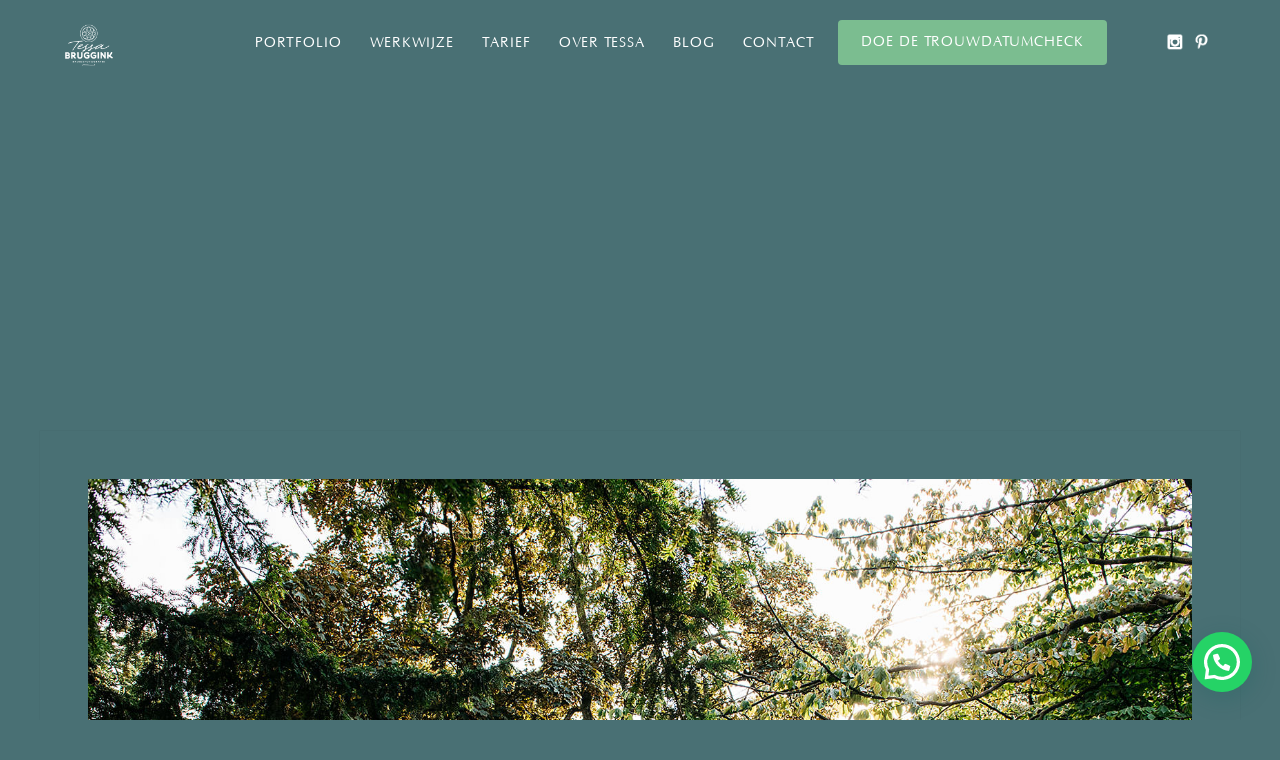

--- FILE ---
content_type: text/html; charset=UTF-8
request_url: https://tessabruggink.nl/huwelijksaanzoek-idee/christophe-richelle-8/
body_size: 16226
content:
<!DOCTYPE html>
<html lang="nl-NL" prefix="og: https://ogp.me/ns#">
<head>
<meta http-equiv="Content-Type" content="text/html; charset=UTF-8" />

<!-- facebook meta tag for image -->
<meta property="og:image" content="https://tessabruggink.nl/wp-content/uploads/2020/06/Huwelijksaanzoek-idee.jpg"/>
<!-- Google+ meta tag for image -->
<meta itemprop="image" content="https://tessabruggink.nl/wp-content/uploads/2020/06/Huwelijksaanzoek-idee.jpg">


<!-- Mobile Devices Viewport Resset-->
<meta name="viewport" content="width=device-width, initial-scale=1.0, maximum-scale=1">
<meta name="apple-mobile-web-app-capable" content="yes">
<!-- <meta name="viewport" content="initial-scale=1.0, user-scalable=1" /> -->





<link rel="alternate" type="application/rss+xml" title="Tessa Bruggink Trouwfotografie RSS" href="https://tessabruggink.nl/feed/" />
<link rel="pingback" href="https://tessabruggink.nl/xmlrpc.php" />
<link rel="shortcut icon" type="image/x-icon" href="http://tessabruggink.nl/wp-content/uploads/2022/06/Trouwfotograaf-Amsterdam.jpeg" />

<!--[if lt IE 9]>
<script src="https://tessabruggink.nl/wp-content/themes/thestory/js/html5shiv.js"></script>
<![endif]-->


<!-- Google Tag Manager for WordPress by gtm4wp.com -->
<script data-cfasync="false" data-pagespeed-no-defer>
	var gtm4wp_datalayer_name = "dataLayer";
	var dataLayer = dataLayer || [];
</script>
<!-- End Google Tag Manager for WordPress by gtm4wp.com -->
<!-- Search Engine Optimization door Rank Math PRO - https://rankmath.com/ -->
<title>Christophe &amp; Richelle | Tessa Bruggink Trouwfotografie</title>
<meta name="robots" content="follow, index, max-snippet:-1, max-video-preview:-1, max-image-preview:large"/>
<link rel="canonical" href="https://tessabruggink.nl/huwelijksaanzoek-idee/christophe-richelle-8/" />
<meta property="og:locale" content="nl_NL" />
<meta property="og:type" content="article" />
<meta property="og:title" content="Christophe &amp; Richelle | Tessa Bruggink Trouwfotografie" />
<meta property="og:url" content="https://tessabruggink.nl/huwelijksaanzoek-idee/christophe-richelle-8/" />
<meta property="og:site_name" content="Tessa Bruggink Trouwfotografie" />
<meta property="article:publisher" content="http://www.facebook.com/tessabrugginkfotografie" />
<meta property="og:image" content="https://tessabruggink.nl/wp-content/uploads/2020/06/Huwelijksaanzoek-idee.jpg" />
<meta property="og:image:secure_url" content="https://tessabruggink.nl/wp-content/uploads/2020/06/Huwelijksaanzoek-idee.jpg" />
<meta property="og:image:width" content="1600" />
<meta property="og:image:height" content="1068" />
<meta property="og:image:alt" content="Christophe &amp; Richelle" />
<meta property="og:image:type" content="image/jpeg" />
<meta name="twitter:card" content="summary_large_image" />
<meta name="twitter:title" content="Christophe &amp; Richelle | Tessa Bruggink Trouwfotografie" />
<meta name="twitter:image" content="https://tessabruggink.nl/wp-content/uploads/2020/06/Huwelijksaanzoek-idee.jpg" />
<!-- /Rank Math WordPress SEO plugin -->

<link rel='dns-prefetch' href='//www.youtube.com' />
<link rel="alternate" type="application/rss+xml" title="Tessa Bruggink Trouwfotografie &raquo; feed" href="https://tessabruggink.nl/feed/" />
<link rel="alternate" title="oEmbed (JSON)" type="application/json+oembed" href="https://tessabruggink.nl/wp-json/oembed/1.0/embed?url=https%3A%2F%2Ftessabruggink.nl%2Fhuwelijksaanzoek-idee%2Fchristophe-richelle-8%2F" />
<link rel="alternate" title="oEmbed (XML)" type="text/xml+oembed" href="https://tessabruggink.nl/wp-json/oembed/1.0/embed?url=https%3A%2F%2Ftessabruggink.nl%2Fhuwelijksaanzoek-idee%2Fchristophe-richelle-8%2F&#038;format=xml" />
<style id='wp-img-auto-sizes-contain-inline-css' type='text/css'>
img:is([sizes=auto i],[sizes^="auto," i]){contain-intrinsic-size:3000px 1500px}
/*# sourceURL=wp-img-auto-sizes-contain-inline-css */
</style>
<style id='wp-emoji-styles-inline-css' type='text/css'>

	img.wp-smiley, img.emoji {
		display: inline !important;
		border: none !important;
		box-shadow: none !important;
		height: 1em !important;
		width: 1em !important;
		margin: 0 0.07em !important;
		vertical-align: -0.1em !important;
		background: none !important;
		padding: 0 !important;
	}
/*# sourceURL=wp-emoji-styles-inline-css */
</style>
<style id='wp-block-library-inline-css' type='text/css'>
:root{--wp-block-synced-color:#7a00df;--wp-block-synced-color--rgb:122,0,223;--wp-bound-block-color:var(--wp-block-synced-color);--wp-editor-canvas-background:#ddd;--wp-admin-theme-color:#007cba;--wp-admin-theme-color--rgb:0,124,186;--wp-admin-theme-color-darker-10:#006ba1;--wp-admin-theme-color-darker-10--rgb:0,107,160.5;--wp-admin-theme-color-darker-20:#005a87;--wp-admin-theme-color-darker-20--rgb:0,90,135;--wp-admin-border-width-focus:2px}@media (min-resolution:192dpi){:root{--wp-admin-border-width-focus:1.5px}}.wp-element-button{cursor:pointer}:root .has-very-light-gray-background-color{background-color:#eee}:root .has-very-dark-gray-background-color{background-color:#313131}:root .has-very-light-gray-color{color:#eee}:root .has-very-dark-gray-color{color:#313131}:root .has-vivid-green-cyan-to-vivid-cyan-blue-gradient-background{background:linear-gradient(135deg,#00d084,#0693e3)}:root .has-purple-crush-gradient-background{background:linear-gradient(135deg,#34e2e4,#4721fb 50%,#ab1dfe)}:root .has-hazy-dawn-gradient-background{background:linear-gradient(135deg,#faaca8,#dad0ec)}:root .has-subdued-olive-gradient-background{background:linear-gradient(135deg,#fafae1,#67a671)}:root .has-atomic-cream-gradient-background{background:linear-gradient(135deg,#fdd79a,#004a59)}:root .has-nightshade-gradient-background{background:linear-gradient(135deg,#330968,#31cdcf)}:root .has-midnight-gradient-background{background:linear-gradient(135deg,#020381,#2874fc)}:root{--wp--preset--font-size--normal:16px;--wp--preset--font-size--huge:42px}.has-regular-font-size{font-size:1em}.has-larger-font-size{font-size:2.625em}.has-normal-font-size{font-size:var(--wp--preset--font-size--normal)}.has-huge-font-size{font-size:var(--wp--preset--font-size--huge)}.has-text-align-center{text-align:center}.has-text-align-left{text-align:left}.has-text-align-right{text-align:right}.has-fit-text{white-space:nowrap!important}#end-resizable-editor-section{display:none}.aligncenter{clear:both}.items-justified-left{justify-content:flex-start}.items-justified-center{justify-content:center}.items-justified-right{justify-content:flex-end}.items-justified-space-between{justify-content:space-between}.screen-reader-text{border:0;clip-path:inset(50%);height:1px;margin:-1px;overflow:hidden;padding:0;position:absolute;width:1px;word-wrap:normal!important}.screen-reader-text:focus{background-color:#ddd;clip-path:none;color:#444;display:block;font-size:1em;height:auto;left:5px;line-height:normal;padding:15px 23px 14px;text-decoration:none;top:5px;width:auto;z-index:100000}html :where(.has-border-color){border-style:solid}html :where([style*=border-top-color]){border-top-style:solid}html :where([style*=border-right-color]){border-right-style:solid}html :where([style*=border-bottom-color]){border-bottom-style:solid}html :where([style*=border-left-color]){border-left-style:solid}html :where([style*=border-width]){border-style:solid}html :where([style*=border-top-width]){border-top-style:solid}html :where([style*=border-right-width]){border-right-style:solid}html :where([style*=border-bottom-width]){border-bottom-style:solid}html :where([style*=border-left-width]){border-left-style:solid}html :where(img[class*=wp-image-]){height:auto;max-width:100%}:where(figure){margin:0 0 1em}html :where(.is-position-sticky){--wp-admin--admin-bar--position-offset:var(--wp-admin--admin-bar--height,0px)}@media screen and (max-width:600px){html :where(.is-position-sticky){--wp-admin--admin-bar--position-offset:0px}}

/*# sourceURL=wp-block-library-inline-css */
</style><style id='global-styles-inline-css' type='text/css'>
:root{--wp--preset--aspect-ratio--square: 1;--wp--preset--aspect-ratio--4-3: 4/3;--wp--preset--aspect-ratio--3-4: 3/4;--wp--preset--aspect-ratio--3-2: 3/2;--wp--preset--aspect-ratio--2-3: 2/3;--wp--preset--aspect-ratio--16-9: 16/9;--wp--preset--aspect-ratio--9-16: 9/16;--wp--preset--color--black: #000000;--wp--preset--color--cyan-bluish-gray: #abb8c3;--wp--preset--color--white: #ffffff;--wp--preset--color--pale-pink: #f78da7;--wp--preset--color--vivid-red: #cf2e2e;--wp--preset--color--luminous-vivid-orange: #ff6900;--wp--preset--color--luminous-vivid-amber: #fcb900;--wp--preset--color--light-green-cyan: #7bdcb5;--wp--preset--color--vivid-green-cyan: #00d084;--wp--preset--color--pale-cyan-blue: #8ed1fc;--wp--preset--color--vivid-cyan-blue: #0693e3;--wp--preset--color--vivid-purple: #9b51e0;--wp--preset--gradient--vivid-cyan-blue-to-vivid-purple: linear-gradient(135deg,rgb(6,147,227) 0%,rgb(155,81,224) 100%);--wp--preset--gradient--light-green-cyan-to-vivid-green-cyan: linear-gradient(135deg,rgb(122,220,180) 0%,rgb(0,208,130) 100%);--wp--preset--gradient--luminous-vivid-amber-to-luminous-vivid-orange: linear-gradient(135deg,rgb(252,185,0) 0%,rgb(255,105,0) 100%);--wp--preset--gradient--luminous-vivid-orange-to-vivid-red: linear-gradient(135deg,rgb(255,105,0) 0%,rgb(207,46,46) 100%);--wp--preset--gradient--very-light-gray-to-cyan-bluish-gray: linear-gradient(135deg,rgb(238,238,238) 0%,rgb(169,184,195) 100%);--wp--preset--gradient--cool-to-warm-spectrum: linear-gradient(135deg,rgb(74,234,220) 0%,rgb(151,120,209) 20%,rgb(207,42,186) 40%,rgb(238,44,130) 60%,rgb(251,105,98) 80%,rgb(254,248,76) 100%);--wp--preset--gradient--blush-light-purple: linear-gradient(135deg,rgb(255,206,236) 0%,rgb(152,150,240) 100%);--wp--preset--gradient--blush-bordeaux: linear-gradient(135deg,rgb(254,205,165) 0%,rgb(254,45,45) 50%,rgb(107,0,62) 100%);--wp--preset--gradient--luminous-dusk: linear-gradient(135deg,rgb(255,203,112) 0%,rgb(199,81,192) 50%,rgb(65,88,208) 100%);--wp--preset--gradient--pale-ocean: linear-gradient(135deg,rgb(255,245,203) 0%,rgb(182,227,212) 50%,rgb(51,167,181) 100%);--wp--preset--gradient--electric-grass: linear-gradient(135deg,rgb(202,248,128) 0%,rgb(113,206,126) 100%);--wp--preset--gradient--midnight: linear-gradient(135deg,rgb(2,3,129) 0%,rgb(40,116,252) 100%);--wp--preset--font-size--small: 13px;--wp--preset--font-size--medium: 20px;--wp--preset--font-size--large: 36px;--wp--preset--font-size--x-large: 42px;--wp--preset--font-family--didot: didot;--wp--preset--font-family--optima: optima;--wp--preset--spacing--20: 0.44rem;--wp--preset--spacing--30: 0.67rem;--wp--preset--spacing--40: 1rem;--wp--preset--spacing--50: 1.5rem;--wp--preset--spacing--60: 2.25rem;--wp--preset--spacing--70: 3.38rem;--wp--preset--spacing--80: 5.06rem;--wp--preset--shadow--natural: 6px 6px 9px rgba(0, 0, 0, 0.2);--wp--preset--shadow--deep: 12px 12px 50px rgba(0, 0, 0, 0.4);--wp--preset--shadow--sharp: 6px 6px 0px rgba(0, 0, 0, 0.2);--wp--preset--shadow--outlined: 6px 6px 0px -3px rgb(255, 255, 255), 6px 6px rgb(0, 0, 0);--wp--preset--shadow--crisp: 6px 6px 0px rgb(0, 0, 0);}:where(body) { margin: 0; }.wp-site-blocks > .alignleft { float: left; margin-right: 2em; }.wp-site-blocks > .alignright { float: right; margin-left: 2em; }.wp-site-blocks > .aligncenter { justify-content: center; margin-left: auto; margin-right: auto; }:where(.is-layout-flex){gap: 0.5em;}:where(.is-layout-grid){gap: 0.5em;}.is-layout-flow > .alignleft{float: left;margin-inline-start: 0;margin-inline-end: 2em;}.is-layout-flow > .alignright{float: right;margin-inline-start: 2em;margin-inline-end: 0;}.is-layout-flow > .aligncenter{margin-left: auto !important;margin-right: auto !important;}.is-layout-constrained > .alignleft{float: left;margin-inline-start: 0;margin-inline-end: 2em;}.is-layout-constrained > .alignright{float: right;margin-inline-start: 2em;margin-inline-end: 0;}.is-layout-constrained > .aligncenter{margin-left: auto !important;margin-right: auto !important;}.is-layout-constrained > :where(:not(.alignleft):not(.alignright):not(.alignfull)){margin-left: auto !important;margin-right: auto !important;}body .is-layout-flex{display: flex;}.is-layout-flex{flex-wrap: wrap;align-items: center;}.is-layout-flex > :is(*, div){margin: 0;}body .is-layout-grid{display: grid;}.is-layout-grid > :is(*, div){margin: 0;}body{padding-top: 0px;padding-right: 0px;padding-bottom: 0px;padding-left: 0px;}a:where(:not(.wp-element-button)){text-decoration: underline;}:root :where(.wp-element-button, .wp-block-button__link){background-color: #32373c;border-width: 0;color: #fff;font-family: inherit;font-size: inherit;font-style: inherit;font-weight: inherit;letter-spacing: inherit;line-height: inherit;padding-top: calc(0.667em + 2px);padding-right: calc(1.333em + 2px);padding-bottom: calc(0.667em + 2px);padding-left: calc(1.333em + 2px);text-decoration: none;text-transform: inherit;}.has-black-color{color: var(--wp--preset--color--black) !important;}.has-cyan-bluish-gray-color{color: var(--wp--preset--color--cyan-bluish-gray) !important;}.has-white-color{color: var(--wp--preset--color--white) !important;}.has-pale-pink-color{color: var(--wp--preset--color--pale-pink) !important;}.has-vivid-red-color{color: var(--wp--preset--color--vivid-red) !important;}.has-luminous-vivid-orange-color{color: var(--wp--preset--color--luminous-vivid-orange) !important;}.has-luminous-vivid-amber-color{color: var(--wp--preset--color--luminous-vivid-amber) !important;}.has-light-green-cyan-color{color: var(--wp--preset--color--light-green-cyan) !important;}.has-vivid-green-cyan-color{color: var(--wp--preset--color--vivid-green-cyan) !important;}.has-pale-cyan-blue-color{color: var(--wp--preset--color--pale-cyan-blue) !important;}.has-vivid-cyan-blue-color{color: var(--wp--preset--color--vivid-cyan-blue) !important;}.has-vivid-purple-color{color: var(--wp--preset--color--vivid-purple) !important;}.has-black-background-color{background-color: var(--wp--preset--color--black) !important;}.has-cyan-bluish-gray-background-color{background-color: var(--wp--preset--color--cyan-bluish-gray) !important;}.has-white-background-color{background-color: var(--wp--preset--color--white) !important;}.has-pale-pink-background-color{background-color: var(--wp--preset--color--pale-pink) !important;}.has-vivid-red-background-color{background-color: var(--wp--preset--color--vivid-red) !important;}.has-luminous-vivid-orange-background-color{background-color: var(--wp--preset--color--luminous-vivid-orange) !important;}.has-luminous-vivid-amber-background-color{background-color: var(--wp--preset--color--luminous-vivid-amber) !important;}.has-light-green-cyan-background-color{background-color: var(--wp--preset--color--light-green-cyan) !important;}.has-vivid-green-cyan-background-color{background-color: var(--wp--preset--color--vivid-green-cyan) !important;}.has-pale-cyan-blue-background-color{background-color: var(--wp--preset--color--pale-cyan-blue) !important;}.has-vivid-cyan-blue-background-color{background-color: var(--wp--preset--color--vivid-cyan-blue) !important;}.has-vivid-purple-background-color{background-color: var(--wp--preset--color--vivid-purple) !important;}.has-black-border-color{border-color: var(--wp--preset--color--black) !important;}.has-cyan-bluish-gray-border-color{border-color: var(--wp--preset--color--cyan-bluish-gray) !important;}.has-white-border-color{border-color: var(--wp--preset--color--white) !important;}.has-pale-pink-border-color{border-color: var(--wp--preset--color--pale-pink) !important;}.has-vivid-red-border-color{border-color: var(--wp--preset--color--vivid-red) !important;}.has-luminous-vivid-orange-border-color{border-color: var(--wp--preset--color--luminous-vivid-orange) !important;}.has-luminous-vivid-amber-border-color{border-color: var(--wp--preset--color--luminous-vivid-amber) !important;}.has-light-green-cyan-border-color{border-color: var(--wp--preset--color--light-green-cyan) !important;}.has-vivid-green-cyan-border-color{border-color: var(--wp--preset--color--vivid-green-cyan) !important;}.has-pale-cyan-blue-border-color{border-color: var(--wp--preset--color--pale-cyan-blue) !important;}.has-vivid-cyan-blue-border-color{border-color: var(--wp--preset--color--vivid-cyan-blue) !important;}.has-vivid-purple-border-color{border-color: var(--wp--preset--color--vivid-purple) !important;}.has-vivid-cyan-blue-to-vivid-purple-gradient-background{background: var(--wp--preset--gradient--vivid-cyan-blue-to-vivid-purple) !important;}.has-light-green-cyan-to-vivid-green-cyan-gradient-background{background: var(--wp--preset--gradient--light-green-cyan-to-vivid-green-cyan) !important;}.has-luminous-vivid-amber-to-luminous-vivid-orange-gradient-background{background: var(--wp--preset--gradient--luminous-vivid-amber-to-luminous-vivid-orange) !important;}.has-luminous-vivid-orange-to-vivid-red-gradient-background{background: var(--wp--preset--gradient--luminous-vivid-orange-to-vivid-red) !important;}.has-very-light-gray-to-cyan-bluish-gray-gradient-background{background: var(--wp--preset--gradient--very-light-gray-to-cyan-bluish-gray) !important;}.has-cool-to-warm-spectrum-gradient-background{background: var(--wp--preset--gradient--cool-to-warm-spectrum) !important;}.has-blush-light-purple-gradient-background{background: var(--wp--preset--gradient--blush-light-purple) !important;}.has-blush-bordeaux-gradient-background{background: var(--wp--preset--gradient--blush-bordeaux) !important;}.has-luminous-dusk-gradient-background{background: var(--wp--preset--gradient--luminous-dusk) !important;}.has-pale-ocean-gradient-background{background: var(--wp--preset--gradient--pale-ocean) !important;}.has-electric-grass-gradient-background{background: var(--wp--preset--gradient--electric-grass) !important;}.has-midnight-gradient-background{background: var(--wp--preset--gradient--midnight) !important;}.has-small-font-size{font-size: var(--wp--preset--font-size--small) !important;}.has-medium-font-size{font-size: var(--wp--preset--font-size--medium) !important;}.has-large-font-size{font-size: var(--wp--preset--font-size--large) !important;}.has-x-large-font-size{font-size: var(--wp--preset--font-size--x-large) !important;}.has-didot-font-family{font-family: var(--wp--preset--font-family--didot) !important;}.has-optima-font-family{font-family: var(--wp--preset--font-family--optima) !important;}
/*# sourceURL=global-styles-inline-css */
</style>

<link data-minify="1" rel='stylesheet' id='swiper-css-css' href='https://tessabruggink.nl/wp-content/cache/min/1/wp-content/plugins/instagram-widget-by-wpzoom/dist/styles/library/swiper.css?ver=1741006990' type='text/css' media='all' />
<link data-minify="1" rel='stylesheet' id='dashicons-css' href='https://tessabruggink.nl/wp-content/cache/min/1/wp-includes/css/dashicons.min.css?ver=1741006990' type='text/css' media='all' />
<link data-minify="1" rel='stylesheet' id='magnific-popup-css' href='https://tessabruggink.nl/wp-content/cache/min/1/wp-content/plugins/instagram-widget-by-wpzoom/dist/styles/library/magnific-popup.css?ver=1741006990' type='text/css' media='all' />
<link data-minify="1" rel='stylesheet' id='wpz-insta_block-frontend-style-css' href='https://tessabruggink.nl/wp-content/cache/min/1/wp-content/plugins/instagram-widget-by-wpzoom/dist/styles/frontend/index.css?ver=1741006990' type='text/css' media='all' />
<link data-minify="1" rel='stylesheet' id='pzz-public-css' href='https://tessabruggink.nl/wp-content/cache/min/1/wp-content/plugins/linkpizza-manager/public/css/pzz-public.css?ver=1741006990' type='text/css' media='all' />
<link data-minify="1" rel='stylesheet' id='uaf_client_css-css' href='https://tessabruggink.nl/wp-content/cache/min/1/wp-content/uploads/useanyfont/uaf.css?ver=1741006990' type='text/css' media='all' />
<link data-minify="1" rel='stylesheet' id='pexeto-pretty-photo-css' href='https://tessabruggink.nl/wp-content/cache/min/1/wp-content/themes/thestory/css/prettyPhoto.css?ver=1741006990' type='text/css' media='all' />
<link data-minify="1" rel='stylesheet' id='pexeto-stylesheet-css' href='https://tessabruggink.nl/wp-content/cache/min/1/wp-content/themes/thestory/style.css?ver=1741006990' type='text/css' media='all' />
<style id='pexeto-stylesheet-inline-css' type='text/css'>
button, .button , input[type="submit"], input[type="button"], 
								#submit, .left-arrow:hover,.right-arrow:hover, .ps-left-arrow:hover, 
								.ps-right-arrow:hover, .cs-arrows:hover,.nivo-nextNav:hover, .nivo-prevNav:hover,
								.scroll-to-top:hover, .services-icon .img-container, .services-thumbnail h3:after,
								.pg-pagination a.current, .pg-pagination a:hover, #content-container .wp-pagenavi span.current, 
								#content-container .wp-pagenavi a:hover, #blog-pagination a:hover,
								.pg-item h2:after, .pc-item h2:after, .ps-icon, .ps-left-arrow:hover, .ps-right-arrow:hover,
								.pc-next:hover, .pc-prev:hover, .pc-wrapper .icon-circle, .pg-item .icon-circle, .qg-img .icon-circle,
								.ts-arrow:hover, .section-light .section-title:before, .section-light2 .section-title:after,
								.section-light-bg .section-title:after, .section-dark .section-title:after,
								.woocommerce .widget_price_filter .ui-slider .ui-slider-range,
								.woocommerce-page .widget_price_filter .ui-slider .ui-slider-range, 
								.controlArrow.prev:hover,.controlArrow.next:hover, .pex-woo-cart-num,
								.woocommerce span.onsale, .woocommerce-page span.onsale.woocommerce nav.woocommerce-pagination ul li span.current, .woocommerce-page nav.woocommerce-pagination ul li span.current,
								.woocommerce #content nav.woocommerce-pagination ul li span.current, .woocommerce-page #content nav.woocommerce-pagination ul li span.current,
								.woocommerce #content nav.woocommerce-pagination ul li span.current, .woocommerce-page #content nav.woocommerce-pagination ul li span.current,
								.woocommerce nav.woocommerce-pagination ul li a:hover, .woocommerce-page nav.woocommerce-pagination ul li a:hover,
								.woocommerce #content nav.woocommerce-pagination ul li a:hover, .woocommerce-page #content nav.woocommerce-pagination ul li a:hover,
								.woocommerce nav.woocommerce-pagination ul li a:focus, .woocommerce-page nav.woocommerce-pagination ul li a:focus,
								.woocommerce #content nav.woocommerce-pagination ul li a:focus, .woocommerce-page #content nav.woocommerce-pagination ul li a:focus,
								.pt-highlight .pt-title{background-color:#deb5b4;}a, a:hover, .post-info a:hover, .read-more, .footer-widgets a:hover, .comment-info .reply,
								.comment-info .reply a, .comment-info, .post-title a:hover, .post-tags a, .format-aside aside a:hover,
								.testimonials-details a, .lp-title a:hover, .woocommerce .star-rating, .woocommerce-page .star-rating,
								.woocommerce .star-rating:before, .woocommerce-page .star-rating:before, .tabs .current a,
								#wp-calendar tbody td a, .widget_nav_menu li.current-menu-item > a, .archive-page a:hover, .woocommerce-MyAccount-navigation li.is-active a{color:#deb5b4;}.accordion-title.current, .read-more, .bypostauthor, .sticky,
								.pg-cat-filter a.current{border-color:#deb5b4;}.pg-element-loading .icon-circle:after{border-top-color:#deb5b4;}body, .page-wrapper, #sidebar input[type="text"], 
									#sidebar input[type="password"], #sidebar textarea, .comment-respond input[type="text"],
									 .comment-respond textarea{background-color:#497074;}body.boxed-layout{background-color:#ffffff;}.header-wrapper, .pg-navigation, .mobile.page-template-template-fullscreen-slider-php #header, .mobile.page-template-template-fullscreen-slider-php .header-wrapper{background-color:#497074;}.dark-header #header{background-color:rgba(73,112,116,0.7);}.fixed-header-scroll #header{background-color:rgba(73,112,116,0.95);}.nav-menu li.mega-menu-item > ul, .nav-menu ul ul li{background-color:#497074;}.mob-nav-menu{background-color:rgba(73,112,116,0.96);}#footer, #footer input[type=text], #footer input[type=password], 
								#footer textarea, #footer input[type=search]{background-color:#497074;}.footer-box .title{color:#deb5b4;}#footer-cta{background-color:#497074;}#footer-cta h5, .footer-cta-disc p{color:#deb5b4;}#footer-cta .button{background-color:#deb5b4;}.footer-bottom{background-color:#497074;}.copyrights, .footer-nav li a{color:#deb5b4;}.post, .blog .portfolio, .archive .portfolio, .tabs .current a, .page-template-template-full-custom-php .page-wrapper,
							.content-box, .avatar, .comment-box, .search-results .post-content,
							.pg-info, .ps-wrapper, .content input[type="text"], 
							.content input[type="password"], .content textarea, .contact-captcha-container,
							.recaptcha-input-wrap, .pg-pagination a, #content-container .wp-pagenavi a, 
							#content-container .wp-pagenavi span, #blog-pagination a, 
							.woocommerce .pexeto-woo-columns-3 ul.products li.product, .woocommerce-page .pexeto-woo-columns-3 ul.products li.product,
							.woocommerce .pexeto-woo-columns-4 ul.products li.product, .woocommerce-page .pexeto-woo-columns-4 ul.products li.product,
							.woocommerce ul.cart_list li img, .woocommerce-page ul.cart_list li img, .woocommerce ul.product_list_widget li img, 
							.woocommerce-page ul.product_list_widget li img{background-color:#497074;}.content, .services-title-box, .post, .tabs .current a, .page-template-template-full-custom-php .page-wrapper,
								.content-box, .avatar, .comment-box, .search-results .post-content,
								.pg-info, .ps-wrapper, .content input[type="text"], .post-info, .comment-date,
								.content input[type="password"], .content textarea, .contact-captcha-container,
								.pg-categories, .pg-pagination a, #content-container .wp-pagenavi a, 
								#content-container .wp-pagenavi span, #blog-pagination a, .woocommerce-page #content-container a.button.add_to_cart_button:before,
								.ps-categories, .archive-page a, .woocommerce-MyAccount-navigation li a{color:#ffffff;}.woocommerce #content-container a.button.add_to_cart_button, .woocommerce-page #content-container a.button.add_to_cart_button{border-color:#ffffff;}.content h1,.content h2,.content h3,.content h4,.content h5,
							.content h6, h1.page-heading, .post h1, 
							h2.post-title a, .content-box h2, #portfolio-categories ul li,
							.item-desc h4 a, .item-desc h4, .content table th, 
							.post-title, .archive-page h2, .page-heading, .ps-title,
							.tabs a {color:#deb5b4;}.tabs-container > ul li a, .accordion-title, .recaptcha-input-wrap,
								.post-tags a, .ps-loading, .woocommerce #payment, .woocommerce-page #payment,
								.pt-price-box, .pexeto-related-posts .rp-no-header{background-color:#deb5b4;}.widget_nav_menu ul ul, .widget_categories ul ul, .widget_nav_menu ul ul li, 
								.widget_categories ul ul li, .archive-page ul, #not-found h1, .tabs-container > ul li a{border-color:#deb5b4;}#not-found h1{color:#deb5b4;}.pt-price-box, .pt-price, .tabs-container > ul li a, .accordion-title, .recaptcha-input-wrap,
								.post-tags a, .ps-loading, .woocommerce #payment, .woocommerce-page #payment,
								.pt-price-box, .pexeto-related-posts .rp-no-header h3{color:#ffffff;}blockquote, .content input[type=text], .content input[type=password], 
							.content textarea, .content input[type=search], .content table th, .content table tr,
							.content table thead, .content .table-bordered, .tabs-container > ul,
							.tabs .current a, .tabs-container .panes, .accordion-title, .avatar,
							.contact-captcha-container, .recaptcha-input-wrap, .pc-header, .rp-list ul, 
							.rp-list li, .archive-page ul, .page-heading, .woocommerce #payment div.form-row, 
							.woocommerce-page #payment div.form-row, .woocommerce #reviews #comments ol.commentlist li .comment-text, 
							.woocommerce-page #reviews #comments ol.commentlist li .comment-text,
							.woocommerce-tabs #commentform textarea, .woocommerce-MyAccount-navigation li{border-color:#ffffff;}.sidebar, .sidebar a, .widget_categories li a, .widget_nav_menu li a, 
								.widget_archive li a, .widget_links li a, .widget_recent_entries li a, 
								.widget_links li a, .widget_pages li a, .widget_recent_entries li a, 
								.recentcomments, .widget_meta li a, .sidebar input[type=text], .sidebar input[type=password], 
								.sidebar textarea, .sidebar input[type=search], .sidebar-box .recentcomments a,
								.comment-form, .comment-form input[type=text], .comment-form textarea,
								.pg-cat-filter a, .pg-cat-filter a.current, .pg-cat-filter li:after,
								.ps-nav-text, .ps-icon, .product-categories li a, .woocommerce ul.cart_list li a, .woocommerce-page ul.cart_list li a, 
								.woocommerce ul.product_list_widget li a, .woocommerce-page ul.product_list_widget li a,
								.woocommerce .woocommerce-result-count, .woocommerce-page .woocommerce-result-count{color:#deb5b4;}.sidebar h1,.sidebar h2,.sidebar h3,.sidebar h4,.sidebar h5,
								.sidebar h6, .sidebar h1 a,.sidebar h2 a,.sidebar h3 a,.sidebar h4 a,.sidebar h5 a,
								.sidebar h6 a, .sidebar-post-wrapper h6 a, #comments h3, #portfolio-slider .pc-header h4,
								#comments h4, #portfolio-gallery .pc-header h4, .tax-product_cat.woocommerce .content-box>h1,
								.tax-product_tag.woocommerce .content-box>h1{color:#deb5b4;}.sidebar blockquote, .sidebar input[type=text], .sidebar input[type=password], 
								.sidebar textarea, .sidebar input[type=search], .sidebar table th, .sidebar table tr,
								.sidebar table thead, .sidebar .table-bordered, .lp-wrapper, .widget_categories li, 
								.widget_nav_menu li, .widget_archive li, .widget_links li, .widget_recent_entries li, 
								.widget_pages li, #recentcomments li, .widget_meta li, .widget_rss li,
								.comment-form input[type=text], .comment-form textarea, .comments-titile, #reply-title,
								#portfolio-slider .pc-header, #wp-calendar caption, #portfolio-gallery .pc-header,
								.widget_nav_menu ul ul li, .widget_categories ul ul li, .widget_nav_menu ul ul, 
								.widget_categories ul ul, .sidebar .product-categories li,  .sidebar ul.product_list_widget li{border-color:#ffffff;}#logo-container img{width:50px; }body{font-family:Trebuchet MS, Helvetica, sans-serif;font-size:18px;}body, #footer, .sidebar-box, .services-box, .ps-content, .page-masonry .post, .services-title-box{font-size:18px;}#menu ul li a{font-family:Trebuchet MS, Helvetica, sans-serif;font-size:14px;}.page-title h1{font-size:25px;font-weight:normal;text-transform:none;}.sidebar-box .title, .footer-box .title{font-family:Trebuchet MS, Helvetica, sans-serif;font-size:18px;}.pg-categories, .pg-cat-filter a, .page-subtitle, .post-info,.read-more, .ps-categories, .ps-nav-text, .ps-back-text{font-style:italic;text-transform:none;letter-spacing:normal;}.pg-categories, .pg-cat-filter a, .page-subtitle, .post-info,.read-more, .ps-categories, .ps-nav-text, .ps-back-text{font-size:14px;}.pg-item h2, .ps-title, #content-container .pc-item h2{font-family:Trebuchet MS, Helvetica, sans-serif;font-size:20px;font-weight:bold;text-transform:none;}.content-slider{padding-top:150px; padding-bottom:108px;}@media screen and (max-width: 1000px){.content-slider{padding-top:125px; padding-bottom:90px;}}
/*# sourceURL=pexeto-stylesheet-inline-css */
</style>
<script type="text/javascript" src="https://tessabruggink.nl/wp-includes/js/jquery/jquery.min.js?ver=3.7.1" id="jquery-core-js"></script>
<script type="text/javascript" src="https://tessabruggink.nl/wp-includes/js/jquery/jquery-migrate.min.js?ver=3.4.1" id="jquery-migrate-js"></script>
<script type="text/javascript" src="https://tessabruggink.nl/wp-includes/js/underscore.min.js?ver=1.13.7" id="underscore-js"></script>
<script type="text/javascript" id="wp-util-js-extra">
/* <![CDATA[ */
var _wpUtilSettings = {"ajax":{"url":"/wp-admin/admin-ajax.php"}};
//# sourceURL=wp-util-js-extra
/* ]]> */
</script>
<script type="text/javascript" src="https://tessabruggink.nl/wp-includes/js/wp-util.min.js?ver=6.9" id="wp-util-js"></script>
<script type="text/javascript" src="https://tessabruggink.nl/wp-content/plugins/instagram-widget-by-wpzoom/dist/scripts/library/magnific-popup.js?ver=1768137179" id="magnific-popup-js"></script>
<script type="text/javascript" src="https://tessabruggink.nl/wp-content/plugins/instagram-widget-by-wpzoom/dist/scripts/library/swiper.js?ver=7.4.1" id="swiper-js-js"></script>
<script type="text/javascript" src="https://tessabruggink.nl/wp-content/plugins/instagram-widget-by-wpzoom/dist/scripts/frontend/block.js?ver=6c9dcb21b2da662ca82d" id="wpz-insta_block-frontend-script-js"></script>
<link rel="https://api.w.org/" href="https://tessabruggink.nl/wp-json/" /><link rel="alternate" title="JSON" type="application/json" href="https://tessabruggink.nl/wp-json/wp/v2/media/14557" /><link rel="EditURI" type="application/rsd+xml" title="RSD" href="https://tessabruggink.nl/xmlrpc.php?rsd" />
<meta name="generator" content="WordPress 6.9" />
<link rel='shortlink' href='https://tessabruggink.nl/?p=14557' />
<script type="application/javascript">
  (function(b, o, n, g, s, r, c) { if (b[s]) return; b[s] = {}; b[s].scriptToken = "Xy0xMzQyMTkzOTU0"; b[s].callsQueue = []; b[s].api = function() { b[s].callsQueue.push(arguments); }; r = o.createElement(n); c = o.getElementsByTagName(n)[0]; r.async = 1; r.src = g; r.id = s + n; c.parentNode.insertBefore(r, c); })(window, document, "script", "//cdn.oribi.io/Xy0xMzQyMTkzOTU0/oribi.js", "ORIBI");
</script>

<link rel="preconnect" href="https://www.googletagmanager.com" crossorigin>
<link rel="dns-prefetch" href="https://www.googletagmanager.com">
<link href="https://fonts.googleapis.com/css2?family=Roboto:wght@100&display=swap" rel="stylesheet">

		
		<script>
						
			
			
			(function(p,z,Z){
				z=p.createElement("script");z.async=1;
				z.src="//pzz.io/pzz.js?uid=73742&host="+p.domain;
				(p.head||p.documentElement).insertBefore(z,Z);
			})(document);
		</script>
		
    <!-- Start of Async ProveSource Code (Wordpress / Woocommerce v4.0.0) --><script>!function(o,i){window.provesrc&&window.console&&console.error&&console.error("ProveSource is included twice in this page."),provesrc=window.provesrc={dq:[],display:function(){this.dq.push(arguments)}},o._provesrcAsyncInit=function(){provesrc.init({apiKey:"eyJhbGciOiJIUzI1NiIsInR5cCI6IkpXVCJ9.eyJhY2NvdW50SWQiOiI1ZTk3M2U0YzI5YjYzNzAyNDdkODFlZDYiLCJpYXQiOjE1ODY5NzAxODh9.X_YbMNEA-pRR-4I_BQ5CtFUe3ClJ_OowP5KjVfb-hQ0",v:"0.0.4"})};var r=i.createElement("script");r.async=!0,r["ch"+"ar"+"set"]="UTF-8",r.src="https://cdn.provesrc.com/provesrc.js";var e=i.getElementsByTagName("script")[0];e.parentNode.insertBefore(r,e)}(window,document);</script><!-- End of Async ProveSource Code -->
    
    <script type="text/javascript">
        var ajaxurl = 'https://tessabruggink.nl/wp-admin/admin-ajax.php';
    </script>
<meta name="ti-site-data" content="eyJyIjoiMTowITc6MCEzMDowIiwibyI6Imh0dHBzOlwvXC90ZXNzYWJydWdnaW5rLm5sXC93cC1hZG1pblwvYWRtaW4tYWpheC5waHA/YWN0aW9uPXRpX29ubGluZV91c2Vyc19nb29nbGUmYW1wO3A9JTJGaHV3ZWxpamtzYWFuem9lay1pZGVlJTJGY2hyaXN0b3BoZS1yaWNoZWxsZS04JTJGJmFtcDtfd3Bub25jZT01YThkMWI4ZmYxIn0=" />
<!-- Google Tag Manager for WordPress by gtm4wp.com -->
<!-- GTM Container placement set to automatic -->
<script data-cfasync="false" data-pagespeed-no-defer type="text/javascript">
	var dataLayer_content = {"pagePostType":"attachment","pagePostType2":"single-attachment","pagePostAuthor":"Tessa Bruggink"};
	dataLayer.push( dataLayer_content );
</script>
<script data-cfasync="false" data-pagespeed-no-defer type="text/javascript">
(function(w,d,s,l,i){w[l]=w[l]||[];w[l].push({'gtm.start':
new Date().getTime(),event:'gtm.js'});var f=d.getElementsByTagName(s)[0],
j=d.createElement(s),dl=l!='dataLayer'?'&l='+l:'';j.async=true;j.src=
'//www.googletagmanager.com/gtm.js?id='+i+dl;f.parentNode.insertBefore(j,f);
})(window,document,'script','dataLayer','GTM-TB2Z86G');
</script>
<!-- End Google Tag Manager for WordPress by gtm4wp.com --><link rel="preconnect" href="//code.tidio.co"><style class='wp-fonts-local' type='text/css'>
@font-face{font-family:didot;font-style:normal;font-weight:400;font-display:fallback;src:url('https://tessabruggink.nl/wp-content/uploads/useanyfont/7741DIDOT.woff2') format('woff2');}
@font-face{font-family:optima;font-style:normal;font-weight:400;font-display:fallback;src:url('https://tessabruggink.nl/wp-content/uploads/useanyfont/2384Optima.woff2') format('woff2');}
</style>
<link rel="icon" href="https://tessabruggink.nl/wp-content/uploads/2025/10/cropped-Tessa-Bruggink-Profielfoto-32x32.jpeg" sizes="32x32" />
<link rel="icon" href="https://tessabruggink.nl/wp-content/uploads/2025/10/cropped-Tessa-Bruggink-Profielfoto-192x192.jpeg" sizes="192x192" />
<link rel="apple-touch-icon" href="https://tessabruggink.nl/wp-content/uploads/2025/10/cropped-Tessa-Bruggink-Profielfoto-180x180.jpeg" />
<meta name="msapplication-TileImage" content="https://tessabruggink.nl/wp-content/uploads/2025/10/cropped-Tessa-Bruggink-Profielfoto-270x270.jpeg" />
		<!-- Facebook Pixel Code -->
		<script>
			var aepc_pixel = {"pixel_id":"2271573329721401","user":{},"enable_advanced_events":"yes","fire_delay":"0","can_use_sku":"yes"},
				aepc_pixel_args = [],
				aepc_extend_args = function( args ) {
					if ( typeof args === 'undefined' ) {
						args = {};
					}

					for(var key in aepc_pixel_args)
						args[key] = aepc_pixel_args[key];

					return args;
				};

			// Extend args
			if ( 'yes' === aepc_pixel.enable_advanced_events ) {
				aepc_pixel_args.userAgent = navigator.userAgent;
				aepc_pixel_args.language = navigator.language;

				if ( document.referrer.indexOf( document.domain ) < 0 ) {
					aepc_pixel_args.referrer = document.referrer;
				}
			}

						!function(f,b,e,v,n,t,s){if(f.fbq)return;n=f.fbq=function(){n.callMethod?
				n.callMethod.apply(n,arguments):n.queue.push(arguments)};if(!f._fbq)f._fbq=n;
				n.push=n;n.loaded=!0;n.version='2.0';n.agent='dvpixelcaffeinewordpress';n.queue=[];t=b.createElement(e);t.async=!0;
				t.src=v;s=b.getElementsByTagName(e)[0];s.parentNode.insertBefore(t,s)}(window,
				document,'script','https://connect.facebook.net/en_US/fbevents.js');
			
						fbq('init', aepc_pixel.pixel_id, aepc_pixel.user);

							setTimeout( function() {
				fbq('track', "PageView", aepc_pixel_args);
			}, aepc_pixel.fire_delay * 1000 );
					</script>
		<!-- End Facebook Pixel Code -->
				<style type="text/css" id="wp-custom-css">
			#menu-item-12383 {
background-color: #7BBD90; !important;
	border-radius: 4px;
	padding:9px 9px;
	margin-left: 9px;
	margin-right: 50px;
	margin-top: -10px;
  margin-bottom: 1rem;
	
}

#menu-item-12383:hover {
	background-color: #7BBD90;
}

#menu-item-12383:hover a {
	color: #fff;
}

#nf-field-189 {height: 32px;
	font-size: 16px;
	border-radius: 2px
}

#nf-field-190 {
background-color: #deb5b4 !important;
	height: 50px;
	font-size: 16px;
	border-radius: 4px 
}

#nf-label-field-191: {
	font-size: 14px;

}

.nf-form-fields-required {
  display: none;
}


.ninja-forms-req-symbol {
  display: none;
}

#nf-field-189_1 {height: 32px;
	font-size: 16px;
	border-radius: 2px
}

#nf-field-190_1 {
background-color: #deb5b4
	!important;height: 50px;
	font-size: 16px;
	border-radius: 4px }

#nf-field-255 {height: 43px;
background-color: #b19162;}

#nf-field-256 {height: 43px;}
	
#nf-field-258 {height: 43px;
	font-size: 14px;
	border-radius: 4px }

#nf-field-257 {font-size: 18px;
background-color: #b19162
}

#nf-field-273 {height: 43px;
	font-size: 16px;
	border-radius: 2px
		
}

#nf-field-191 {line-height: 43px;
}

input.pikaday__display.pikaday__display--pikaday.ninja-forms-field.nf-element.datepicker {
    height: 3.2rem;
    margin-top: 1px;
}

input.pikaday__display.pikaday__display--pikaday.ninja-forms-field.nf-element.datepicker {
    height: 3.2em;
    margin-top: 1px
}


input.pikaday__display.pikaday__display--pikaday.ninja-forms-field.nf-element.datepicker {
	font-family: 'Verdana', sans-serif;
	color: #000000;
	font-size: 0.7rem;
	font-weight: bold;
	background-color: #ffffff;
}
	
body {font-family: 'Verdana', sans-serif;
font-size: 1em;
padding:0;
margin:0; }

h1 {font-family: 'CAMILA', sans-serif;
font-size: 2em;
padding:0;
margin:0; }

#nf-field-255  {background-color: #ffffff;
}

#nf-field-257 {background-color: #ffffff;
}

#nf-field-189 { height: 2.6em;
    margin-top: 4px}

#nf-field-190_2 {
background-color: #deb5b4
	!important;height: 50px;
	font-size: 16px;
	border-radius: 4px }

#nf-field-190_4 {
background-color: #deb5b4
	!important;height: 50px;
	font-size: 16px;
	border-radius: 4px}
		
#nf-field-190_3 {
background-color: #deb5b4
	!important;height: 50px;
	font-size: 16px;
	border-radius: 4px 
}

#nf-field-254 {
background-color: #7BBD90
	!important;height: 50px;
	font-size: 16px;
	border-radius: 4px }

#nf-field-268_1 {
background-color: #7BBD90
	!important;height: 50px;
	font-size: 16px;}

#nf-field-268 {
background-color: #7BBD90
	!important;height: 50px;
	font-size: 16px;}

.mllanguage0 .entry-more-link a:before {
 content: "Lees meer";
 }
	
#nf-field-257 {
background-color: #deb5b4;
}

	
#nf-field-255 {
background-color: #deb5b4;
}

	
#nf-field-256 {
background-color: #deb5b4;
border-radius: 10x }
		</style>
		
<link rel='stylesheet' id='joinchat-css' href='https://tessabruggink.nl/wp-content/plugins/creame-whatsapp-me/public/css/joinchat.min.css?ver=6.0.9' type='text/css' media='all' />
<style id='joinchat-inline-css' type='text/css'>
.joinchat{--ch:1;--cs:39%;--cl:79%;--bw:1}
/*# sourceURL=joinchat-inline-css */
</style>
<meta name="generator" content="WP Rocket 3.20.3" data-wpr-features="wpr_image_dimensions wpr_minify_css wpr_desktop" /></head>
<body class="attachment wp-singular attachment-template-default single single-attachment postid-14557 attachmentid-14557 attachment-jpeg wp-theme-thestory fixed-header no-slider icons-style-light parallax-header">

<!-- GTM Container placement set to automatic -->
<!-- Google Tag Manager (noscript) -->
				<noscript><iframe src="https://www.googletagmanager.com/ns.html?id=GTM-TB2Z86G" height="0" width="0" style="display:none;visibility:hidden" aria-hidden="true"></iframe></noscript>
<!-- End Google Tag Manager (noscript) --><div id="main-container" >
	<div  class="page-wrapper" >
		<!--HEADER -->
				<div class="header-wrapper" >

				<header id="header">
			<div class="section-boxed section-header">
						<div id="logo-container">
								<a href="https://tessabruggink.nl/"><img width="178" height="156" src="http://tessabruggink.nl/wp-content/uploads/2020/03/Logo-Tessa-Bruggink-wit.png" alt="Tessa Bruggink Trouwfotografie" /></a>
			</div>	

			
			<div class="mobile-nav">
				<span class="mob-nav-btn">Menu</span>
			</div>
	 		<nav class="navigation-container">
				<div id="menu" class="nav-menu">
				<ul id="menu-tessa-menu" class="menu-ul"><li id="menu-item-4166" class="menu-item menu-item-type-post_type menu-item-object-page menu-item-4166"><a href="https://tessabruggink.nl/portfolio/">Portfolio</a></li>
<li id="menu-item-9699" class="menu-item menu-item-type-post_type menu-item-object-page menu-item-9699"><a href="https://tessabruggink.nl/werkwijze/">Werkwijze</a></li>
<li id="menu-item-41207" class="menu-item menu-item-type-post_type menu-item-object-page menu-item-41207"><a href="https://tessabruggink.nl/tarieven/">Tarief</a></li>
<li id="menu-item-10721" class="menu-item menu-item-type-post_type menu-item-object-page menu-item-10721"><a href="https://tessabruggink.nl/over-tessa/">Over Tessa</a></li>
<li id="menu-item-30806" class="menu-item menu-item-type-post_type menu-item-object-page menu-item-30806"><a href="https://tessabruggink.nl/blog/">Blog</a></li>
<li id="menu-item-3722" class="menu-item menu-item-type-post_type menu-item-object-page menu-item-3722"><a href="https://tessabruggink.nl/contact-2/">Contact</a></li>
<li id="menu-item-12383" class="TDCHECK menu-item menu-item-type-custom menu-item-object-custom menu-item-12383"><a href="http://tessabruggink.nl/beschikbaarheid">Doe de trouwdatumcheck</a></li>
</ul>				</div>
				
				<div class="header-buttons">
					<div class="social-profiles"><ul class="social-icons">
		<li>
		<a href="https://www.instagram.com/tessabrugginkbruidsfotografie" target="_blank"  title="Blijf op de hoogte">
			<div>
				<img width="32" height="32" src="http://tessabruggink.nl/wp-content/themes/thestory/images/icons_white/instagram.png" />
			</div>
		</a>
	</li>
		<li>
		<a href="https://nl.pinterest.com/tessabrugginkbruidsfotografie" target="_blank"  title="Inspiratie voor jullie bruiloft">
			<div>
				<img width="32" height="32" src="http://tessabruggink.nl/wp-content/themes/thestory/images/icons_white/pinterest.png" />
			</div>
		</a>
	</li>
		</ul></div>
					</div>
			</nav>

				
			<div class="clear"></div>       
			<div id="navigation-line"></div>
		</div>
		</header><!-- end #header -->
	<div class="page-title-wrapper"><div class="page-title">
		<div class="content-boxed">
					</div>
	</div>
</div>

</div>
<div data-rocket-location-hash="bd722cb91562620ffe1cb332a94ac6aa" id="content-container" class="content-boxed layout-full">
<div id="full-width" class="content">
		<div class="content-box">
		<img width="1600" height="1068" src="https://tessabruggink.nl/wp-content/uploads/2020/06/Huwelijksaanzoek-idee.jpg" alt="Christophe &amp; Richelle"/>

				</div>
		</div> <!-- end main content holder (#content/#full-width) -->
<div class="clear"></div>
</div> <!-- end #content-container -->
</div>
<footer data-rocket-location-hash="28cb019d1477a3945fc80f9b4a24c5a3" id="footer" class="center">
	
		
		<div data-rocket-location-hash="b81c0b4fedaafc40dfcee8da9727ffa6" class="scroll-to-top"><span></span></div>
	
		<div data-rocket-location-hash="8c62bf7e7765223d8b341bf054be29f9" class="cols-wrapper footer-widgets section-boxed cols-3">
	<div class="col"><aside class="footer-box widget_text" id="text-2">			<div class="textwidget"><p><strong><img loading="lazy" decoding="async" class="alignnone wp-image-37464" src="http://tessabruggink.nl/wp-content/uploads/2023/09/Trouwfotograaf-Nijmegen-10-682x1024.jpeg" alt="Trouwfotograaf Nijmegen" width="270" height="406" srcset="https://tessabruggink.nl/wp-content/uploads/2023/09/Trouwfotograaf-Nijmegen-10-682x1024.jpeg 682w, https://tessabruggink.nl/wp-content/uploads/2023/09/Trouwfotograaf-Nijmegen-10-200x300.jpeg 200w, https://tessabruggink.nl/wp-content/uploads/2023/09/Trouwfotograaf-Nijmegen-10-768x1154.jpeg 768w, https://tessabruggink.nl/wp-content/uploads/2023/09/Trouwfotograaf-Nijmegen-10-1022x1536.jpeg 1022w, https://tessabruggink.nl/wp-content/uploads/2023/09/Trouwfotograaf-Nijmegen-10.jpeg 1065w" sizes="auto, (max-width: 270px) 100vw, 270px" /></strong></p>
<p>&nbsp;</p>
<p><strong>Tessa Bruggink Bruidsfotografie </strong><br />
Varkenmarkt 146<br />
3311 BR Dordrecht<br />
KVK: 62435442<br />
<a href="/cdn-cgi/l/email-protection#4c38293f3f2d0c38293f3f2d2e3e392b2b252227622220" target="_blank" rel="noopener"><span class="__cf_email__" data-cfemail="f08495838391b084958383919282859797999e9bde9e9c">[email&#160;protected]</span></a></p>
</div>
		</aside></div><div class="col"><aside class="footer-box widget_text" id="text-3">			<div class="textwidget"><p><img loading="lazy" decoding="async" class="alignnone size-large wp-image-44267" src="http://tessabruggink.nl/wp-content/uploads/2025/01/2024-TOP100-TESSA-BRUGGINK-transparent-1024x1024.png" alt="Bruidsfotograaf" width="1024" height="1024" srcset="https://tessabruggink.nl/wp-content/uploads/2025/01/2024-TOP100-TESSA-BRUGGINK-transparent-1024x1024.png 1024w, https://tessabruggink.nl/wp-content/uploads/2025/01/2024-TOP100-TESSA-BRUGGINK-transparent-300x300.png 300w, https://tessabruggink.nl/wp-content/uploads/2025/01/2024-TOP100-TESSA-BRUGGINK-transparent-150x150.png 150w, https://tessabruggink.nl/wp-content/uploads/2025/01/2024-TOP100-TESSA-BRUGGINK-transparent-768x768.png 768w, https://tessabruggink.nl/wp-content/uploads/2025/01/2024-TOP100-TESSA-BRUGGINK-transparent.png 1500w" sizes="auto, (max-width: 1024px) 100vw, 1024px" /></p>
</div>
		</aside></div><div class="col nomargin"><aside class="footer-box widget_text" id="text-4"><h4 class="title">Klik voor tips</h4>			<div class="textwidget"><p><a href="https://tessabruggink.nl/give-away/"><img loading="lazy" decoding="async" class="alignnone size-large wp-image-44484" src="http://tessabruggink.nl/wp-content/uploads/2025/02/Mooie-foto-3-1024x1024.png" alt="Bruidsfotograaf" width="1024" height="1024" srcset="https://tessabruggink.nl/wp-content/uploads/2025/02/Mooie-foto-3-1024x1024.png 1024w, https://tessabruggink.nl/wp-content/uploads/2025/02/Mooie-foto-3-300x300.png 300w, https://tessabruggink.nl/wp-content/uploads/2025/02/Mooie-foto-3-150x150.png 150w, https://tessabruggink.nl/wp-content/uploads/2025/02/Mooie-foto-3-768x768.png 768w, https://tessabruggink.nl/wp-content/uploads/2025/02/Mooie-foto-3.png 1080w" sizes="auto, (max-width: 1024px) 100vw, 1024px" /></a></p>
</div>
		</aside></div>	</div>
	<div data-rocket-location-hash="5570074b2b14ac82f1517753e583aa8e" class="footer-bottom">
	<div class="section-boxed">
		<span class="copyrights">
			&copy; Copyright Tessa Bruggink Trouwfotografie</span>
<div class="footer-nav">
<div class="menu-tessa-menu-container"><ul id="menu-tessa-menu-1" class="menu"><li class="menu-item menu-item-type-post_type menu-item-object-page menu-item-4166"><a href="https://tessabruggink.nl/portfolio/">Portfolio</a></li>
<li class="menu-item menu-item-type-post_type menu-item-object-page menu-item-9699"><a href="https://tessabruggink.nl/werkwijze/">Werkwijze</a></li>
<li class="menu-item menu-item-type-post_type menu-item-object-page menu-item-41207"><a href="https://tessabruggink.nl/tarieven/">Tarief</a></li>
<li class="menu-item menu-item-type-post_type menu-item-object-page menu-item-10721"><a href="https://tessabruggink.nl/over-tessa/">Over Tessa</a></li>
<li class="menu-item menu-item-type-post_type menu-item-object-page menu-item-30806"><a href="https://tessabruggink.nl/blog/">Blog</a></li>
<li class="menu-item menu-item-type-post_type menu-item-object-page menu-item-3722"><a href="https://tessabruggink.nl/contact-2/">Contact</a></li>
<li class="TDCHECK menu-item menu-item-type-custom menu-item-object-custom menu-item-12383"><a href="http://tessabruggink.nl/beschikbaarheid">Doe de trouwdatumcheck</a></li>
</ul></div></div>

	<div class="social-profiles"><ul class="social-icons">
		<li>
		<a href="https://www.instagram.com/tessabrugginkbruidsfotografie" target="_blank"  title="Blijf op de hoogte">
			<div>
				<img width="32" height="32" src="http://tessabruggink.nl/wp-content/themes/thestory/images/icons_white/instagram.png" />
			</div>
		</a>
	</li>
		<li>
		<a href="https://nl.pinterest.com/tessabrugginkbruidsfotografie" target="_blank"  title="Inspiratie voor jullie bruiloft">
			<div>
				<img width="32" height="32" src="http://tessabruggink.nl/wp-content/themes/thestory/images/icons_white/pinterest.png" />
			</div>
		</a>
	</li>
		</ul></div>
	
</div>
</div>


</footer> <!-- end #footer-->
</div> <!-- end #main-container -->


<!-- FOOTER ENDS -->

			<noscript><img height="1" width="1" style="display:none" src="https://www.facebook.com/tr?id=2271573329721401&amp;ev=PageView&amp;noscript=1"/></noscript>
			<script data-cfasync="false" src="/cdn-cgi/scripts/5c5dd728/cloudflare-static/email-decode.min.js"></script><script type="speculationrules">
{"prefetch":[{"source":"document","where":{"and":[{"href_matches":"/*"},{"not":{"href_matches":["/wp-*.php","/wp-admin/*","/wp-content/uploads/*","/wp-content/*","/wp-content/plugins/*","/wp-content/themes/thestory/*","/*\\?(.+)"]}},{"not":{"selector_matches":"a[rel~=\"nofollow\"]"}},{"not":{"selector_matches":".no-prefetch, .no-prefetch a"}}]},"eagerness":"conservative"}]}
</script>

<div data-rocket-location-hash="d81065c45f4088aa47e094846408bc0e" class="joinchat joinchat--right" data-settings='{"telephone":"31640566538","mobile_only":false,"button_delay":3,"whatsapp_web":false,"qr":false,"message_views":2,"message_delay":10,"message_badge":true,"message_send":"Hi!","message_hash":"709f684"}' hidden aria-hidden="false">
	<div data-rocket-location-hash="0346be414509c5b36eb11792a3dbe52e" class="joinchat__button" role="button" tabindex="0" aria-label="Chat openen">
							<div data-rocket-location-hash="5cc259651b2244532a104c83db042e14" class="joinchat__button__image"><img width="58" height="58" src="http://tessabruggink.nl/wp-content/uploads/2022/06/Tessa_0124-58x58.jpg" srcset="http://tessabruggink.nl/wp-content/uploads/2022/06/Tessa_0124-116x116.jpg 2x, http://tessabruggink.nl/wp-content/uploads/2022/06/Tessa_0124-174x174.jpg 3x" alt="" loading="lazy"></div>
					</div>
			<div data-rocket-location-hash="30883986df2667c65f8595d357bf0e8d" class="joinchat__badge">1</div>
					<div data-rocket-location-hash="9a3247694930cdf62479c952424552dc" class="joinchat__chatbox" role="dialog" aria-labelledby="joinchat__label" aria-modal="true">
			<div data-rocket-location-hash="13d271b2df53c1fc62af769bbd51a72f" class="joinchat__header">
				<div id="joinchat__label">
											<svg class="joinchat__wa" width="120" height="28" viewBox="0 0 120 28"><title>WhatsApp</title><path d="M117.2 17c0 .4-.2.7-.4 1-.1.3-.4.5-.7.7l-1 .2c-.5 0-.9 0-1.2-.2l-.7-.7a3 3 0 0 1-.4-1 5.4 5.4 0 0 1 0-2.3c0-.4.2-.7.4-1l.7-.7a2 2 0 0 1 1.1-.3 2 2 0 0 1 1.8 1l.4 1a5.3 5.3 0 0 1 0 2.3m2.5-3c-.1-.7-.4-1.3-.8-1.7a4 4 0 0 0-1.3-1.2c-.6-.3-1.3-.4-2-.4-.6 0-1.2.1-1.7.4a3 3 0 0 0-1.2 1.1V11H110v13h2.7v-4.5c.4.4.8.8 1.3 1 .5.3 1 .4 1.6.4a4 4 0 0 0 3.2-1.5c.4-.5.7-1 .8-1.6.2-.6.3-1.2.3-1.9s0-1.3-.3-2zm-13.1 3c0 .4-.2.7-.4 1l-.7.7-1.1.2c-.4 0-.8 0-1-.2-.4-.2-.6-.4-.8-.7a3 3 0 0 1-.4-1 5.4 5.4 0 0 1 0-2.3c0-.4.2-.7.4-1 .1-.3.4-.5.7-.7a2 2 0 0 1 1-.3 2 2 0 0 1 1.9 1l.4 1a5.4 5.4 0 0 1 0 2.3m1.7-4.7a4 4 0 0 0-3.3-1.6c-.6 0-1.2.1-1.7.4a3 3 0 0 0-1.2 1.1V11h-2.6v13h2.7v-4.5c.3.4.7.8 1.2 1 .6.3 1.1.4 1.7.4a4 4 0 0 0 3.2-1.5c.4-.5.6-1 .8-1.6s.3-1.2.3-1.9-.1-1.3-.3-2c-.2-.6-.4-1.2-.8-1.6m-17.5 3.2 1.7-5 1.7 5zm.2-8.2-5 13.4h3l1-3h5l1 3h3L94 7.3zm-5.3 9.1-.6-.8-1-.5a11.6 11.6 0 0 0-2.3-.5l-1-.3a2 2 0 0 1-.6-.3.7.7 0 0 1-.3-.6c0-.2 0-.4.2-.5l.3-.3h.5l.5-.1c.5 0 .9 0 1.2.3.4.1.6.5.6 1h2.5c0-.6-.2-1.1-.4-1.5a3 3 0 0 0-1-1 4 4 0 0 0-1.3-.5 7.7 7.7 0 0 0-3 0c-.6.1-1 .3-1.4.5l-1 1a3 3 0 0 0-.4 1.5 2 2 0 0 0 1 1.8l1 .5 1.1.3 2.2.6c.6.2.8.5.8 1l-.1.5-.4.4a2 2 0 0 1-.6.2 2.8 2.8 0 0 1-1.4 0 2 2 0 0 1-.6-.3l-.5-.5-.2-.8H77c0 .7.2 1.2.5 1.6.2.5.6.8 1 1 .4.3.9.5 1.4.6a8 8 0 0 0 3.3 0c.5 0 1-.2 1.4-.5a3 3 0 0 0 1-1c.3-.5.4-1 .4-1.6 0-.5 0-.9-.3-1.2M74.7 8h-2.6v3h-1.7v1.7h1.7v5.8c0 .5 0 .9.2 1.2l.7.7 1 .3a7.8 7.8 0 0 0 2 0h.7v-2.1a3.4 3.4 0 0 1-.8 0l-1-.1-.2-1v-4.8h2V11h-2zm-7.6 9v.5l-.3.8-.7.6c-.2.2-.7.2-1.2.2h-.6l-.5-.2a1 1 0 0 1-.4-.4l-.1-.6.1-.6.4-.4.5-.3a4.8 4.8 0 0 1 1.2-.2 8 8 0 0 0 1.2-.2l.4-.3v1zm2.6 1.5v-5c0-.6 0-1.1-.3-1.5l-1-.8-1.4-.4a10.9 10.9 0 0 0-3.1 0l-1.5.6c-.4.2-.7.6-1 1a3 3 0 0 0-.5 1.5h2.7c0-.5.2-.9.5-1a2 2 0 0 1 1.3-.4h.6l.6.2.3.4.2.7c0 .3 0 .5-.3.6-.1.2-.4.3-.7.4l-1 .1a22 22 0 0 0-2.4.4l-1 .5c-.3.2-.6.5-.8.9-.2.3-.3.8-.3 1.3s.1 1 .3 1.3c.1.4.4.7.7 1l1 .4c.4.2.9.2 1.3.2a6 6 0 0 0 1.8-.2c.6-.2 1-.5 1.5-1a4 4 0 0 0 .2 1H70l-.3-1zm-11-6.7c-.2-.4-.6-.6-1-.8-.5-.2-1-.3-1.8-.3-.5 0-1 .1-1.5.4a3 3 0 0 0-1.3 1.2v-5h-2.7v13.4H53v-5.1c0-1 .2-1.7.5-2.2.3-.4.9-.6 1.6-.6.6 0 1 .2 1.3.6s.4 1 .4 1.8v5.5h2.7v-6c0-.6 0-1.2-.2-1.6 0-.5-.3-1-.5-1.3zm-14 4.7-2.3-9.2h-2.8l-2.3 9-2.2-9h-3l3.6 13.4h3l2.2-9.2 2.3 9.2h3l3.6-13.4h-3zm-24.5.2L18 15.6c-.3-.1-.6-.2-.8.2A20 20 0 0 1 16 17c-.2.2-.4.3-.7.1-.4-.2-1.5-.5-2.8-1.7-1-1-1.7-2-2-2.4-.1-.4 0-.5.2-.7l.5-.6.4-.6v-.6L10.4 8c-.3-.6-.6-.5-.8-.6H9c-.2 0-.6.1-.9.5C7.8 8.2 7 9 7 10.7s1.3 3.4 1.4 3.6c.2.3 2.5 3.7 6 5.2l1.9.8c.8.2 1.6.2 2.2.1s2-.8 2.3-1.6c.3-.9.3-1.5.2-1.7l-.7-.4zM14 25.3c-2 0-4-.5-5.8-1.6l-.4-.2-4.4 1.1 1.2-4.2-.3-.5A11.5 11.5 0 0 1 22.1 5.7 11.5 11.5 0 0 1 14 25.3M14 0A13.8 13.8 0 0 0 2 20.7L0 28l7.3-2A13.8 13.8 0 1 0 14 0"/></svg>
									</div>
				<div class="joinchat__close" role="button" tabindex="0" aria-label="Sluiten"></div>
			</div>
			<div data-rocket-location-hash="11bfa1d77cdbea3216f6fa993e9c87d4" class="joinchat__scroll">
				<div class="joinchat__content">
					<div class="joinchat__chat"><div class="joinchat__bubble">Hi, leuk om van je te horen! &#x1f44b;<br><br>Ik hoor graag over jullie plannen, dus voel je vrij om een berichtje te sturen.<br><br>Liefs, Tessa<br><br><br>---------------- ENGLISH----------------<br><br>Hi, I am glad you are here! &#x1f44b;<br><br>I&#039;d love to hear all about your plans, so please feel free to reach out.<br><br>Love, Tessa</div></div>
					<div class="joinchat__open" role="button" tabindex="0">
													<div class="joinchat__open__text">Chat openen</div>
												<svg class="joinchat__open__icon" width="60" height="60" viewbox="0 0 400 400">
							<path class="joinchat__pa" d="M168.83 200.504H79.218L33.04 44.284a1 1 0 0 1 1.386-1.188L365.083 199.04a1 1 0 0 1 .003 1.808L34.432 357.903a1 1 0 0 1-1.388-1.187l29.42-99.427"/>
							<path class="joinchat__pb" d="M318.087 318.087c-52.982 52.982-132.708 62.922-195.725 29.82l-80.449 10.18 10.358-80.112C18.956 214.905 28.836 134.99 81.913 81.913c65.218-65.217 170.956-65.217 236.174 0 42.661 42.661 57.416 102.661 44.265 157.316"/>
						</svg>
					</div>
				</div>
			</div>
		</div>
	</div>
<script type="text/javascript">var PEXETO = PEXETO || {};PEXETO.ajaxurl="https://tessabruggink.nl/wp-admin/admin-ajax.php";PEXETO.lightboxOptions = {"theme":"pp_default","animation_speed":"normal","overlay_gallery":false,"allow_resize":true};PEXETO.disableRightClick=false;PEXETO.stickyHeader=true;jQuery(document).ready(function($){
					PEXETO.init.initSite();$(".pexeto-contact-form").each(function(){
			$(this).pexetoContactForm({"wrongCaptchaText":"Failed to verify that you are not a robot. Please check the checkbox below.","failText":"An error occurred. Message not sent.","validationErrorText":"Please complete all the fields correctly","messageSentText":"Message sent"});
		});});</script><script type="text/javascript" src="https://tessabruggink.nl/wp-content/plugins/instagram-widget-by-wpzoom/dist/scripts/library/lazy.js?ver=1768137179" id="zoom-instagram-widget-lazy-load-js"></script>
<script type="text/javascript" id="zoom-instagram-widget-js-extra">
/* <![CDATA[ */
var wpzInstaAjax = {"ajaxurl":"https://tessabruggink.nl/wp-admin/admin-ajax.php","nonce":"a8d6c12d47"};
//# sourceURL=zoom-instagram-widget-js-extra
/* ]]> */
</script>
<script type="text/javascript" src="https://tessabruggink.nl/wp-content/plugins/instagram-widget-by-wpzoom/dist/scripts/frontend/index.js?ver=2.3.1" id="zoom-instagram-widget-js"></script>
<script type="text/javascript" src="https://tessabruggink.nl/wp-content/plugins/duracelltomi-google-tag-manager/dist/js/gtm4wp-contact-form-7-tracker.js?ver=1.22.3" id="gtm4wp-contact-form-7-tracker-js"></script>
<script type="text/javascript" src="https://tessabruggink.nl/wp-content/plugins/duracelltomi-google-tag-manager/dist/js/gtm4wp-form-move-tracker.js?ver=1.22.3" id="gtm4wp-form-move-tracker-js"></script>
<script type="text/javascript" src="https://tessabruggink.nl/wp-content/themes/thestory/js/main.js?ver=1.9.14" id="pexeto-main-js"></script>
<script type="text/javascript" src="https://tessabruggink.nl/wp-content/plugins/creame-whatsapp-me/public/js/joinchat.min.js?ver=6.0.9" id="joinchat-js" defer="defer" data-wp-strategy="defer" fetchpriority="low"></script>
<script type="text/javascript" id="aepc-pixel-events-js-extra">
/* <![CDATA[ */
var aepc_pixel_events = {"custom_events":{"AdvancedEvents":[{"params":{"login_status":"not_logged_in","post_type":"attachment","object_id":14557,"object_type":"single"}}]},"api":{"root":"https://tessabruggink.nl/wp-json/","nonce":"8c6e3d99b0"}};
//# sourceURL=aepc-pixel-events-js-extra
/* ]]> */
</script>
<script type="text/javascript" src="https://tessabruggink.nl/wp-content/plugins/pixel-caffeine/build/frontend.js?ver=2.3.3" id="aepc-pixel-events-js"></script>
<script type='text/javascript'>
document.tidioChatCode = "mk3vezholi0xmxkjvevqj4m7atxkvrlr";
(function() {
  function asyncLoad() {
    var tidioScript = document.createElement("script");
    tidioScript.type = "text/javascript";
    tidioScript.async = true;
    tidioScript.src = "//code.tidio.co/mk3vezholi0xmxkjvevqj4m7atxkvrlr.js";
    document.body.appendChild(tidioScript);
  }
  if (window.attachEvent) {
    window.attachEvent("onload", asyncLoad);
  } else {
    window.addEventListener("load", asyncLoad, false);
  }
})();
</script><script>var rocket_beacon_data = {"ajax_url":"https:\/\/tessabruggink.nl\/wp-admin\/admin-ajax.php","nonce":"315bff4126","url":"https:\/\/tessabruggink.nl\/huwelijksaanzoek-idee\/christophe-richelle-8","is_mobile":false,"width_threshold":1600,"height_threshold":700,"delay":500,"debug":null,"status":{"atf":true,"lrc":true,"preconnect_external_domain":true},"elements":"img, video, picture, p, main, div, li, svg, section, header, span","lrc_threshold":1800,"preconnect_external_domain_elements":["link","script","iframe"],"preconnect_external_domain_exclusions":["static.cloudflareinsights.com","rel=\"profile\"","rel=\"preconnect\"","rel=\"dns-prefetch\"","rel=\"icon\""]}</script><script data-name="wpr-wpr-beacon" src='https://tessabruggink.nl/wp-content/plugins/wp-rocket/assets/js/wpr-beacon.min.js' async></script><script defer src="https://static.cloudflareinsights.com/beacon.min.js/vcd15cbe7772f49c399c6a5babf22c1241717689176015" integrity="sha512-ZpsOmlRQV6y907TI0dKBHq9Md29nnaEIPlkf84rnaERnq6zvWvPUqr2ft8M1aS28oN72PdrCzSjY4U6VaAw1EQ==" data-cf-beacon='{"rayId":"9bff09079e75cc36","version":"2025.9.1","serverTiming":{"name":{"cfExtPri":true,"cfEdge":true,"cfOrigin":true,"cfL4":true,"cfSpeedBrain":true,"cfCacheStatus":true}},"token":"bcba8aed3b724191a3655df070573993","b":1}' crossorigin="anonymous"></script>
</body>
</html>
<!-- This website is like a Rocket, isn't it? Performance optimized by WP Rocket. Learn more: https://wp-rocket.me -->

--- FILE ---
content_type: text/css
request_url: https://tessabruggink.nl/wp-content/cache/min/1/wp-content/themes/thestory/css/prettyPhoto.css?ver=1741006990
body_size: 2115
content:
div.pp_default .pp_top,div.pp_default .pp_top .pp_middle,div.pp_default .pp_top .pp_left,div.pp_default .pp_top .pp_right,div.pp_default .pp_bottom,div.pp_default .pp_bottom .pp_left,div.pp_default .pp_bottom .pp_middle,div.pp_default .pp_bottom .pp_right{height:13px}div.pp_default .pp_top .pp_left{background:url(../../../../../../../themes/thestory/images/prettyPhoto/default/sprite.png) -78px -93px no-repeat}div.pp_default .pp_top .pp_middle{background:url(../../../../../../../themes/thestory/images/prettyPhoto/default/sprite_x.png) top left repeat-x}div.pp_default .pp_top .pp_right{background:url(../../../../../../../themes/thestory/images/prettyPhoto/default/sprite.png) -112px -93px no-repeat}div.pp_default .pp_content .ppt{color:#f8f8f8}div.pp_default .pp_content_container .pp_left{background:url(../../../../../../../themes/thestory/images/prettyPhoto/default/sprite_y.png) -7px 0 repeat-y;padding-left:13px}div.pp_default .pp_content_container .pp_right{background:url(../../../../../../../themes/thestory/images/prettyPhoto/default/sprite_y.png) top right repeat-y;padding-right:13px}div.pp_default .pp_content{background-color:#fff}div.pp_default .pp_next:hover{background:url(../../../../../../../themes/thestory/images/prettyPhoto/default/sprite_next.png) center right no-repeat;cursor:pointer}div.pp_default .pp_previous:hover{background:url(../../../../../../../themes/thestory/images/prettyPhoto/default/sprite_prev.png) center left no-repeat;cursor:pointer}div.pp_default .pp_expand{background:url(../../../../../../../themes/thestory/images/prettyPhoto/default/sprite.png) 0 -29px no-repeat;cursor:pointer;width:28px;height:28px}div.pp_default .pp_expand:hover{background:url(../../../../../../../themes/thestory/images/prettyPhoto/default/sprite.png) 0 -56px no-repeat;cursor:pointer}div.pp_default .pp_contract{background:url(../../../../../../../themes/thestory/images/prettyPhoto/default/sprite.png) 0 -84px no-repeat;cursor:pointer;width:28px;height:28px}div.pp_default .pp_contract:hover{background:url(../../../../../../../themes/thestory/images/prettyPhoto/default/sprite.png) 0 -113px no-repeat;cursor:pointer}div.pp_default .pp_close{width:30px;height:30px;background:url(../../../../../../../themes/thestory/images/prettyPhoto/default/sprite.png) 2px 1px no-repeat;cursor:pointer}div.pp_default #pp_full_res .pp_inline{color:#000}div.pp_default .pp_gallery ul li a{background:url(../../../../../../../themes/thestory/images/prettyPhoto/default/default_thumb.png) center center #f8f8f8;border:1px solid #aaa}div.pp_default .pp_gallery ul li a:hover,div.pp_default .pp_gallery ul li.selected a{border-color:#fff}div.pp_default .pp_social{margin-top:7px}div.pp_default .pp_gallery a.pp_arrow_previous,div.pp_default .pp_gallery a.pp_arrow_next{position:static;left:auto}div.pp_default .pp_nav .pp_play,div.pp_default .pp_nav .pp_pause{background:url(../../../../../../../themes/thestory/images/prettyPhoto/default/sprite.png) -51px 1px no-repeat;height:30px;width:30px}div.pp_default .pp_nav .pp_pause{background-position:-51px -29px}div.pp_default .pp_details{position:relative}div.pp_default a.pp_arrow_previous,div.pp_default a.pp_arrow_next{background:url(../../../../../../../themes/thestory/images/prettyPhoto/default/sprite.png) -31px -3px no-repeat;height:20px;margin:4px 0 0 0;width:20px}div.pp_default a.pp_arrow_next{left:52px;background-position:-82px -3px}div.pp_default .pp_content_container .pp_details{margin-top:5px}div.pp_default .pp_nav{clear:none;height:30px;width:110px;position:relative}div.pp_default .pp_nav .currentTextHolder{font-family:Georgia;font-style:italic;color:#999;font-size:11px;left:75px;line-height:25px;margin:0;padding:0 0 0 10px;position:absolute;top:2px}div.pp_default .pp_close:hover,div.pp_default .pp_nav .pp_play:hover,div.pp_default .pp_nav .pp_pause:hover,div.pp_default .pp_arrow_next:hover,div.pp_default .pp_arrow_previous:hover{opacity:.7}div.pp_default .pp_description{font-size:11px;font-weight:700;line-height:14px;margin:5px 50px 5px 0}div.pp_default .pp_bottom .pp_left{background:url(../../../../../../../themes/thestory/images/prettyPhoto/default/sprite.png) -78px -127px no-repeat}div.pp_default .pp_bottom .pp_middle{background:url(../../../../../../../themes/thestory/images/prettyPhoto/default/sprite_x.png) bottom left repeat-x}div.pp_default .pp_bottom .pp_right{background:url(../../../../../../../themes/thestory/images/prettyPhoto/default/sprite.png) -112px -127px no-repeat}div.pp_default .pp_loaderIcon{background:url(../../../../../../../themes/thestory/images/prettyPhoto/default/loader.gif) center center no-repeat}div.light_rounded .pp_top .pp_left{background:url(../../../../../../../themes/thestory/images/prettyPhoto/light_rounded/sprite.png) -88px -53px no-repeat}div.light_rounded .pp_top .pp_middle{background:#fff}div.light_rounded .pp_top .pp_right{background:url(../../../../../../../themes/thestory/images/prettyPhoto/light_rounded/sprite.png) -110px -53px no-repeat}div.light_rounded .pp_content .ppt{color:#000}div.light_rounded .pp_content_container .pp_left,div.light_rounded .pp_content_container .pp_right{background:#fff}div.light_rounded .pp_content{background-color:#fff}div.light_rounded .pp_next:hover{background:url(../../../../../../../themes/thestory/images/prettyPhoto/light_rounded/btnNext.png) center right no-repeat;cursor:pointer}div.light_rounded .pp_previous:hover{background:url(../../../../../../../themes/thestory/images/prettyPhoto/light_rounded/btnPrevious.png) center left no-repeat;cursor:pointer}div.light_rounded .pp_expand{background:url(../../../../../../../themes/thestory/images/prettyPhoto/light_rounded/sprite.png) -31px -26px no-repeat;cursor:pointer}div.light_rounded .pp_expand:hover{background:url(../../../../../../../themes/thestory/images/prettyPhoto/light_rounded/sprite.png) -31px -47px no-repeat;cursor:pointer}div.light_rounded .pp_contract{background:url(../../../../../../../themes/thestory/images/prettyPhoto/light_rounded/sprite.png) 0 -26px no-repeat;cursor:pointer}div.light_rounded .pp_contract:hover{background:url(../../../../../../../themes/thestory/images/prettyPhoto/light_rounded/sprite.png) 0 -47px no-repeat;cursor:pointer}div.light_rounded .pp_close{width:75px;height:22px;background:url(../../../../../../../themes/thestory/images/prettyPhoto/light_rounded/sprite.png) -1px -1px no-repeat;cursor:pointer}div.light_rounded .pp_details{position:relative}div.light_rounded .pp_description{margin-right:85px}div.light_rounded #pp_full_res .pp_inline{color:#000}div.light_rounded .pp_gallery a.pp_arrow_previous,div.light_rounded .pp_gallery a.pp_arrow_next{margin-top:12px!important}div.light_rounded .pp_nav .pp_play{background:url(../../../../../../../themes/thestory/images/prettyPhoto/light_rounded/sprite.png) -1px -100px no-repeat;height:15px;width:14px}div.light_rounded .pp_nav .pp_pause{background:url(../../../../../../../themes/thestory/images/prettyPhoto/light_rounded/sprite.png) -24px -100px no-repeat;height:15px;width:14px}div.light_rounded .pp_arrow_previous{background:url(../../../../../../../themes/thestory/images/prettyPhoto/light_rounded/sprite.png) 0 -71px no-repeat}div.light_rounded .pp_arrow_previous.disabled{background-position:0 -87px;cursor:default}div.light_rounded .pp_arrow_next{background:url(../../../../../../../themes/thestory/images/prettyPhoto/light_rounded/sprite.png) -22px -71px no-repeat}div.light_rounded .pp_arrow_next.disabled{background-position:-22px -87px;cursor:default}div.light_rounded .pp_bottom .pp_left{background:url(../../../../../../../themes/thestory/images/prettyPhoto/light_rounded/sprite.png) -88px -80px no-repeat}div.light_rounded .pp_bottom .pp_middle{background:#fff}div.light_rounded .pp_bottom .pp_right{background:url(../../../../../../../themes/thestory/images/prettyPhoto/light_rounded/sprite.png) -110px -80px no-repeat}div.light_rounded .pp_loaderIcon{background:url(../../../../../../../themes/thestory/images/prettyPhoto/light_rounded/loader.gif) center center no-repeat}div.dark_rounded .pp_top .pp_left{background:url(../../../../../../../themes/thestory/images/prettyPhoto/dark_rounded/sprite.png) -88px -53px no-repeat}div.dark_rounded .pp_top .pp_middle{background:url(../../../../../../../themes/thestory/images/prettyPhoto/dark_rounded/contentPattern.png) top left repeat}div.dark_rounded .pp_top .pp_right{background:url(../../../../../../../themes/thestory/images/prettyPhoto/dark_rounded/sprite.png) -110px -53px no-repeat}div.dark_rounded .pp_content_container .pp_left{background:url(../../../../../../../themes/thestory/images/prettyPhoto/dark_rounded/contentPattern.png) top left repeat-y}div.dark_rounded .pp_content_container .pp_right{background:url(../../../../../../../themes/thestory/images/prettyPhoto/dark_rounded/contentPattern.png) top right repeat-y}div.dark_rounded .pp_content{background:url(../../../../../../../themes/thestory/images/prettyPhoto/dark_rounded/contentPattern.png) top left repeat}div.dark_rounded .pp_next:hover{background:url(../../../../../../../themes/thestory/images/prettyPhoto/dark_rounded/btnNext.png) center right no-repeat;cursor:pointer}div.dark_rounded .pp_previous:hover{background:url(../../../../../../../themes/thestory/images/prettyPhoto/dark_rounded/btnPrevious.png) center left no-repeat;cursor:pointer}div.dark_rounded .pp_expand{background:url(../../../../../../../themes/thestory/images/prettyPhoto/dark_rounded/sprite.png) -31px -26px no-repeat;cursor:pointer}div.dark_rounded .pp_expand:hover{background:url(../../../../../../../themes/thestory/images/prettyPhoto/dark_rounded/sprite.png) -31px -47px no-repeat;cursor:pointer}div.dark_rounded .pp_contract{background:url(../../../../../../../themes/thestory/images/prettyPhoto/dark_rounded/sprite.png) 0 -26px no-repeat;cursor:pointer}div.dark_rounded .pp_contract:hover{background:url(../../../../../../../themes/thestory/images/prettyPhoto/dark_rounded/sprite.png) 0 -47px no-repeat;cursor:pointer}div.dark_rounded .pp_close{width:75px;height:22px;background:url(../../../../../../../themes/thestory/images/prettyPhoto/dark_rounded/sprite.png) -1px -1px no-repeat;cursor:pointer}div.dark_rounded .pp_details{position:relative}div.dark_rounded .pp_description{margin-right:85px}div.dark_rounded .currentTextHolder{color:#c4c4c4}div.dark_rounded .pp_description{color:#fff}div.dark_rounded #pp_full_res .pp_inline{color:#fff}div.dark_rounded .pp_gallery a.pp_arrow_previous,div.dark_rounded .pp_gallery a.pp_arrow_next{margin-top:12px!important}div.dark_rounded .pp_nav .pp_play{background:url(../../../../../../../themes/thestory/images/prettyPhoto/dark_rounded/sprite.png) -1px -100px no-repeat;height:15px;width:14px}div.dark_rounded .pp_nav .pp_pause{background:url(../../../../../../../themes/thestory/images/prettyPhoto/dark_rounded/sprite.png) -24px -100px no-repeat;height:15px;width:14px}div.dark_rounded .pp_arrow_previous{background:url(../../../../../../../themes/thestory/images/prettyPhoto/dark_rounded/sprite.png) 0 -71px no-repeat}div.dark_rounded .pp_arrow_previous.disabled{background-position:0 -87px;cursor:default}div.dark_rounded .pp_arrow_next{background:url(../../../../../../../themes/thestory/images/prettyPhoto/dark_rounded/sprite.png) -22px -71px no-repeat}div.dark_rounded .pp_arrow_next.disabled{background-position:-22px -87px;cursor:default}div.dark_rounded .pp_bottom .pp_left{background:url(../../../../../../../themes/thestory/images/prettyPhoto/dark_rounded/sprite.png) -88px -80px no-repeat}div.dark_rounded .pp_bottom .pp_middle{background:url(../../../../../../../themes/thestory/images/prettyPhoto/dark_rounded/contentPattern.png) top left repeat}div.dark_rounded .pp_bottom .pp_right{background:url(../../../../../../../themes/thestory/images/prettyPhoto/dark_rounded/sprite.png) -110px -80px no-repeat}div.dark_rounded .pp_loaderIcon{background:url(../../../../../../../themes/thestory/images/prettyPhoto/dark_rounded/loader.gif) center center no-repeat}div.dark_square .pp_left,div.dark_square .pp_middle,div.dark_square .pp_right,div.dark_square .pp_content{background:#000}div.dark_square .currentTextHolder{color:#c4c4c4}div.dark_square .pp_description{color:#fff}div.dark_square .pp_loaderIcon{background:url(../../../../../../../themes/thestory/images/prettyPhoto/dark_square/loader.gif) center center no-repeat}div.dark_square .pp_expand{background:url(../../../../../../../themes/thestory/images/prettyPhoto/dark_square/sprite.png) -31px -26px no-repeat;cursor:pointer}div.dark_square .pp_expand:hover{background:url(../../../../../../../themes/thestory/images/prettyPhoto/dark_square/sprite.png) -31px -47px no-repeat;cursor:pointer}div.dark_square .pp_contract{background:url(../../../../../../../themes/thestory/images/prettyPhoto/dark_square/sprite.png) 0 -26px no-repeat;cursor:pointer}div.dark_square .pp_contract:hover{background:url(../../../../../../../themes/thestory/images/prettyPhoto/dark_square/sprite.png) 0 -47px no-repeat;cursor:pointer}div.dark_square .pp_close{width:75px;height:22px;background:url(../../../../../../../themes/thestory/images/prettyPhoto/dark_square/sprite.png) -1px -1px no-repeat;cursor:pointer}div.dark_square .pp_details{position:relative}div.dark_square .pp_description{margin:0 85px 0 0}div.dark_square #pp_full_res .pp_inline{color:#fff}div.dark_square .pp_gallery a.pp_arrow_previous,div.dark_square .pp_gallery a.pp_arrow_next{margin-top:12px!important}div.dark_square .pp_nav{clear:none}div.dark_square .pp_nav .pp_play{background:url(../../../../../../../themes/thestory/images/prettyPhoto/dark_square/sprite.png) -1px -100px no-repeat;height:15px;width:14px}div.dark_square .pp_nav .pp_pause{background:url(../../../../../../../themes/thestory/images/prettyPhoto/dark_square/sprite.png) -24px -100px no-repeat;height:15px;width:14px}div.dark_square .pp_arrow_previous{background:url(../../../../../../../themes/thestory/images/prettyPhoto/dark_square/sprite.png) 0 -71px no-repeat}div.dark_square .pp_arrow_previous.disabled{background-position:0 -87px;cursor:default}div.dark_square .pp_arrow_next{background:url(../../../../../../../themes/thestory/images/prettyPhoto/dark_square/sprite.png) -22px -71px no-repeat}div.dark_square .pp_arrow_next.disabled{background-position:-22px -87px;cursor:default}div.dark_square .pp_next:hover{background:url(../../../../../../../themes/thestory/images/prettyPhoto/dark_square/btnNext.png) center right no-repeat;cursor:pointer}div.dark_square .pp_previous:hover{background:url(../../../../../../../themes/thestory/images/prettyPhoto/dark_square/btnPrevious.png) center left no-repeat;cursor:pointer}div.light_square .pp_left,div.light_square .pp_middle,div.light_square .pp_right,div.light_square .pp_content{background:#fff}div.light_square .pp_content .ppt{color:#000}div.light_square .pp_expand{background:url(../../../../../../../themes/thestory/images/prettyPhoto/light_square/sprite.png) -31px -26px no-repeat;cursor:pointer}div.light_square .pp_expand:hover{background:url(../../../../../../../themes/thestory/images/prettyPhoto/light_square/sprite.png) -31px -47px no-repeat;cursor:pointer}div.light_square .pp_contract{background:url(../../../../../../../themes/thestory/images/prettyPhoto/light_square/sprite.png) 0 -26px no-repeat;cursor:pointer}div.light_square .pp_contract:hover{background:url(../../../../../../../themes/thestory/images/prettyPhoto/light_square/sprite.png) 0 -47px no-repeat;cursor:pointer}div.light_square .pp_close{width:75px;height:22px;background:url(../../../../../../../themes/thestory/images/prettyPhoto/light_square/sprite.png) -1px -1px no-repeat;cursor:pointer}div.light_square .pp_details{position:relative}div.light_square .pp_description{margin-right:85px}div.light_square #pp_full_res .pp_inline{color:#000}div.light_square .pp_gallery a.pp_arrow_previous,div.light_square .pp_gallery a.pp_arrow_next{margin-top:12px!important}div.light_square .pp_nav .pp_play{background:url(../../../../../../../themes/thestory/images/prettyPhoto/light_square/sprite.png) -1px -100px no-repeat;height:15px;width:14px}div.light_square .pp_nav .pp_pause{background:url(../../../../../../../themes/thestory/images/prettyPhoto/light_square/sprite.png) -24px -100px no-repeat;height:15px;width:14px}div.light_square .pp_arrow_previous{background:url(../../../../../../../themes/thestory/images/prettyPhoto/light_square/sprite.png) 0 -71px no-repeat}div.light_square .pp_arrow_previous.disabled{background-position:0 -87px;cursor:default}div.light_square .pp_arrow_next{background:url(../../../../../../../themes/thestory/images/prettyPhoto/light_square/sprite.png) -22px -71px no-repeat}div.light_square .pp_arrow_next.disabled{background-position:-22px -87px;cursor:default}div.light_square .pp_next:hover{background:url(../../../../../../../themes/thestory/images/prettyPhoto/light_square/btnNext.png) center right no-repeat;cursor:pointer}div.light_square .pp_previous:hover{background:url(../../../../../../../themes/thestory/images/prettyPhoto/light_square/btnPrevious.png) center left no-repeat;cursor:pointer}div.light_square .pp_loaderIcon{background:url(../../../../../../../themes/thestory/images/prettyPhoto/light_rounded/loader.gif) center center no-repeat}div.facebook .pp_top .pp_left{background:url(../../../../../../../themes/thestory/images/prettyPhoto/facebook/sprite.png) -88px -53px no-repeat}div.facebook .pp_top .pp_middle{background:url(../../../../../../../themes/thestory/images/prettyPhoto/facebook/contentPatternTop.png) top left repeat-x}div.facebook .pp_top .pp_right{background:url(../../../../../../../themes/thestory/images/prettyPhoto/facebook/sprite.png) -110px -53px no-repeat}div.facebook .pp_content .ppt{color:#000}div.facebook .pp_content_container .pp_left{background:url(../../../../../../../themes/thestory/images/prettyPhoto/facebook/contentPatternLeft.png) top left repeat-y}div.facebook .pp_content_container .pp_right{background:url(../../../../../../../themes/thestory/images/prettyPhoto/facebook/contentPatternRight.png) top right repeat-y}div.facebook .pp_content{background:#fff}div.facebook .pp_expand{background:url(../../../../../../../themes/thestory/images/prettyPhoto/facebook/sprite.png) -31px -26px no-repeat;cursor:pointer}div.facebook .pp_expand:hover{background:url(../../../../../../../themes/thestory/images/prettyPhoto/facebook/sprite.png) -31px -47px no-repeat;cursor:pointer}div.facebook .pp_contract{background:url(../../../../../../../themes/thestory/images/prettyPhoto/facebook/sprite.png) 0 -26px no-repeat;cursor:pointer}div.facebook .pp_contract:hover{background:url(../../../../../../../themes/thestory/images/prettyPhoto/facebook/sprite.png) 0 -47px no-repeat;cursor:pointer}div.facebook .pp_close{width:22px;height:22px;background:url(../../../../../../../themes/thestory/images/prettyPhoto/facebook/sprite.png) -1px -1px no-repeat;cursor:pointer}div.facebook .pp_details{position:relative}div.facebook .pp_description{margin:0 37px 0 0}div.facebook #pp_full_res .pp_inline{color:#000}div.facebook .pp_loaderIcon{background:url(../../../../../../../themes/thestory/images/prettyPhoto/facebook/loader.gif) center center no-repeat}div.facebook .pp_arrow_previous{background:url(../../../../../../../themes/thestory/images/prettyPhoto/facebook/sprite.png) 0 -71px no-repeat;height:22px;margin-top:0;width:22px}div.facebook .pp_arrow_previous.disabled{background-position:0 -96px;cursor:default}div.facebook .pp_arrow_next{background:url(../../../../../../../themes/thestory/images/prettyPhoto/facebook/sprite.png) -32px -71px no-repeat;height:22px;margin-top:0;width:22px}div.facebook .pp_arrow_next.disabled{background-position:-32px -96px;cursor:default}div.facebook .pp_nav{margin-top:0}div.facebook .pp_nav p{font-size:15px;padding:0 3px 0 4px}div.facebook .pp_nav .pp_play{background:url(../../../../../../../themes/thestory/images/prettyPhoto/facebook/sprite.png) -1px -123px no-repeat;height:22px;width:22px}div.facebook .pp_nav .pp_pause{background:url(../../../../../../../themes/thestory/images/prettyPhoto/facebook/sprite.png) -32px -123px no-repeat;height:22px;width:22px}div.facebook .pp_next:hover{background:url(../../../../../../../themes/thestory/images/prettyPhoto/facebook/btnNext.png) center right no-repeat;cursor:pointer}div.facebook .pp_previous:hover{background:url(../../../../../../../themes/thestory/images/prettyPhoto/facebook/btnPrevious.png) center left no-repeat;cursor:pointer}div.facebook .pp_bottom .pp_left{background:url(../../../../../../../themes/thestory/images/prettyPhoto/facebook/sprite.png) -88px -80px no-repeat}div.facebook .pp_bottom .pp_middle{background:url(../../../../../../../themes/thestory/images/prettyPhoto/facebook/contentPatternBottom.png) top left repeat-x}div.facebook .pp_bottom .pp_right{background:url(../../../../../../../themes/thestory/images/prettyPhoto/facebook/sprite.png) -110px -80px no-repeat}div.pp_pic_holder a:focus{outline:none}div.pp_overlay{background:#000;display:none;left:0;position:absolute;top:0;width:100%;z-index:9500}div.pp_pic_holder{display:none;position:absolute;width:100px;z-index:10000}.pp_top{height:20px;position:relative}* html .pp_top{padding:0 20px}.pp_top .pp_left{height:20px;left:0;position:absolute;width:20px}.pp_top .pp_middle{height:20px;left:20px;position:absolute;right:20px}* html .pp_top .pp_middle{left:0;position:static}.pp_top .pp_right{height:20px;left:auto;position:absolute;right:0;top:0;width:20px}.pp_content{height:40px;min-width:40px}* html .pp_content{width:40px}.pp_fade{display:none}.pp_content_container{position:relative;text-align:left;width:100%}.pp_content_container .pp_left{padding-left:20px}.pp_content_container .pp_right{padding-right:20px}.pp_content_container .pp_details{float:left;margin:10px 0 2px 0}.pp_description{display:none;margin:0}.pp_social{float:left;margin:0}.pp_social .facebook{float:left;margin-left:5px;width:55px;overflow:hidden}.pp_social .twitter{float:left}.pp_nav{clear:right;float:left;margin:3px 10px 0 0}.pp_nav p{float:left;margin:2px 4px;white-space:nowrap}.pp_nav .pp_play,.pp_nav .pp_pause{float:left;margin-right:4px;text-indent:-10000px}a.pp_arrow_previous,a.pp_arrow_next{display:block;float:left;height:15px;margin-top:3px;overflow:hidden;text-indent:-10000px;width:14px}.pp_hoverContainer{position:absolute;top:0;width:100%;z-index:2000}.pp_gallery{display:none;left:50%;margin-top:-50px;position:absolute;z-index:10000}.pp_gallery div{float:left;overflow:hidden;position:relative}.pp_gallery ul{float:left;height:35px;margin:0 0 0 5px;padding:0;position:relative;white-space:nowrap}.pp_gallery ul a{border:1px #000 solid;border:1px rgba(0,0,0,.5) solid;display:block;float:left;height:33px;overflow:hidden}.pp_gallery ul a:hover,.pp_gallery li.selected a{border-color:#fff}.pp_gallery ul a img{border:0}.pp_gallery li{display:block;float:left;margin:0 5px 0 0;padding:0}.pp_gallery li.default a{background:url(../../../../../../../themes/thestory/images/prettyPhoto/facebook/default_thumbnail.gif) 0 0 no-repeat;display:block;height:33px;width:50px}.pp_gallery li.default a img{display:none}.pp_gallery .pp_arrow_previous,.pp_gallery .pp_arrow_next{margin-top:7px!important}a.pp_next{background:url(../../../../../../../themes/thestory/images/prettyPhoto/light_rounded/btnNext.png) 10000px 10000px no-repeat;display:block;float:right;height:100%;text-indent:-10000px;width:49%}a.pp_previous{background:url(../../../../../../../themes/thestory/images/prettyPhoto/light_rounded/btnNext.png) 10000px 10000px no-repeat;display:block;float:left;height:100%;text-indent:-10000px;width:49%}a.pp_expand,a.pp_contract{cursor:pointer;display:none;height:20px;position:absolute;right:30px;text-indent:-10000px;top:10px;width:20px;z-index:20000}a.pp_close{position:absolute;right:0;top:0;display:block;line-height:22px;text-indent:-10000px}.pp_bottom{height:20px;position:relative}* html .pp_bottom{padding:0 20px}.pp_bottom .pp_left{height:20px;left:0;position:absolute;width:20px}.pp_bottom .pp_middle{height:20px;left:20px;position:absolute;right:20px}* html .pp_bottom .pp_middle{left:0;position:static}.pp_bottom .pp_right{height:20px;left:auto;position:absolute;right:0;top:0;width:20px}.pp_loaderIcon{display:block;height:24px;left:50%;margin:-12px 0 0 -12px;position:absolute;top:50%;width:24px}#pp_full_res{line-height:1!important}#pp_full_res .pp_inline{text-align:left}#pp_full_res .pp_inline p{margin:0 0 15px 0}div.ppt{color:#fff;display:none;font-size:17px;margin:0 0 5px 15px;z-index:9999}